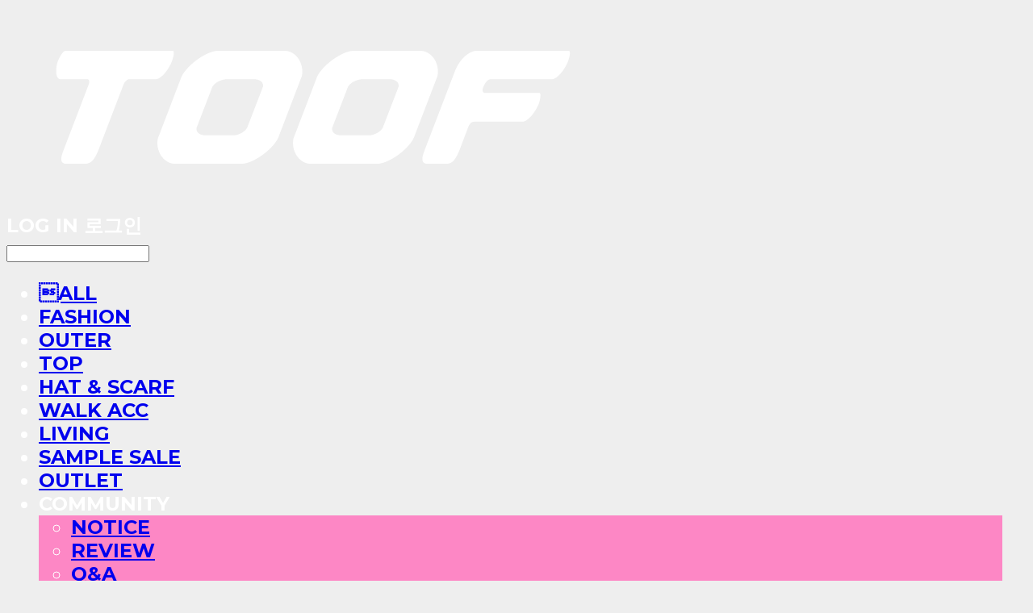

--- FILE ---
content_type: text/html;charset=UTF-8
request_url: https://www.shoptoof.com/productReview/104784/269
body_size: 11728
content:





<!DOCTYPE html>
<html lang="ko">
<head>
    <meta http-equiv="X-UA-Compatible" id="X-UA-Compatible" content="IE=edge"/>


    




    



    <script src="https://ajax.googleapis.com/ajax/libs/webfont/1.5.6/webfont.js?v=01131215"></script>
    <script>WebFont.load({google:{families:['Maven+Pro:800','Montserrat:700,400,600','Muli:400','Barlow+Condensed:800']}});</script>
    <link rel='stylesheet' type='text/css' href='https://contents.sixshop.com/uploadedFiles/49090/css/designSetting1766991316674.css'>

    




    
    
        <meta id="metaTagViewport" name="viewport" content="width=device-width">
    


    
    
        <meta name="robots" content="All">
        <meta name="robots" content="index,follow">
    


<link rel="apple-touch-icon" href="https://contents.sixshop.com/uploadedFiles/49090/default/image_1635704578641.png">
<link rel="apple-touch-icon-precomposed" href="https://contents.sixshop.com/uploadedFiles/49090/default/image_1635704578641.png">

    
    
        <link rel="canonical" href="http://www.shoptoof.com/productReview/104784/269">
    


    
    
    
    
    
        <title>TOOF</title>
    


    
    
    
    
        <meta name="description" content="투프는 감각적인 색감과 디자인의 제품들을 투프만의 감성으로 전달하는 라이프스타일 브랜드입니다."/>
    
    


    
    
    
    
        <link rel="image_src" href="https://contents.sixshop.com/uploadedFiles/49090/default/image_1635705930068.jpg"/>
    
    


<!-- 페이스북 -->

    
    
        <meta property="og:url" content="http://www.shoptoof.com/productReview/104784/269"/>
    


    
    
    
        <meta property="og:type" content="website"/>
    


    
    
    
    
    
        <meta property="og:title" content="TOOF"/>
    


    
    
    
    
        <meta property="og:description" content="투프는 감각적인 색감과 디자인의 제품들을 투프만의 감성으로 전달하는 라이프스타일 브랜드입니다."/>
    
    


    
    
    
    
        <meta property="og:image" content="https://contents.sixshop.com/uploadedFiles/49090/default/image_1635705930068.jpg"/>
    
    



<!-- 트위터 -->

    
    
    
    
    
        <meta property="twitter:title" content="TOOF"/>
    


    
    
    
    
        <meta name="twitter:description" content="투프는 감각적인 색감과 디자인의 제품들을 투프만의 감성으로 전달하는 라이프스타일 브랜드입니다."/>
    
    


    
    
    
    
        <meta name="twitter:image" content="https://contents.sixshop.com/uploadedFiles/49090/default/image_1635705930068.jpg"/>
    
    




    <link rel="icon" href="https://contents.sixshop.com/uploadedFiles/49090/default/image_1635704578641.png"/>



    
    


    



    <!-- Sentry -->
    
    <!-- End Sentry -->

<script type="text/javascript" src="//static.nid.naver.com/js/naveridlogin_js_sdk_2.0.2.js"></script>
<script type="text/javascript" src="//code.jquery.com/jquery-1.11.3.min.js"></script>
<script>
    window.ss2 = {};
    window.ss2.setCookie = function (name, value, expireType, expireValue) {
        var todayDate = new Date();
        if (expireType == "date") {
            todayDate.setDate(todayDate.getDate() + expireValue);
        } else if (expireType == "hour") {
            todayDate.setHours(todayDate.getHours() + expireValue);
        } else {
            return;
        }
        document.cookie = name + "=" + escape(value) + "; path=/; expires=" + todayDate.toGMTString() + ";"
    };

    window.ss2.getCookie = function (name) {
        var nameOfCookie = name + "=";
        var x = 0;
        while (x <= document.cookie.length) {
            var y = (x + nameOfCookie.length);
            if (document.cookie.substring(x, y) == nameOfCookie) {
                var endOfCookie;
                if ((endOfCookie = document.cookie.indexOf(";", y)) == -1) {
                    endOfCookie = document.cookie.length;
                }
                return unescape(document.cookie.substring(y, endOfCookie));
            }
            x = document.cookie.indexOf(" ", x) + 1;
            if (x == 0) {
                break;
            }
        }
        return "";
    };
    window.ss2.reset_wcs_bt = function () {
        var wcs_bt_cookie = window.ss2.getCookie("wcs_bt");
        var wcs_bt_list = wcs_bt_cookie.split("|");
        var wcs_bt_last = wcs_bt_list[wcs_bt_list.length - 1];
        window.ss2.setCookie("wcs_bt", "wcs_bt_last", "date", 365 * 200);
    };
</script>


<!-- JSON-LD Markup -->

    
    
    
        <script type="application/ld+json">
        {
            "@context" : "http://schema.org",
            "@type" : "Product",
              "image": "https://contents.sixshop.com/thumbnails/uploadedFiles/49090/product/image_1574215938550_1500.jpg",
            "name": "엘로디 하트 투프톡 B급 상품",
              "review": {
                "@type": "Review",
                "reviewRating": {
                      "@type": "Rating",
                      "ratingValue": "5"
                },
                "name": "엘로디 하트 투프톡 B급 상품 후기",
                "datePublished": "2016-04-04",
                "reviewBody": "
	너무너무 귀엽고 편해용

				
				
",
                "publisher": {
                      "@type": "Organization",
                      "name": "T O O F"
                }
              }
        }




        </script>
    
    




    <script src="//developers.kakao.com/sdk/js/kakao.min.js"></script>
    
    <script>
        Kakao.init('1c2d0030b7d93bb71209b7550c37a5a5');
    </script>




    
        <!-- Global site tag (gtag.js) - Google Analytics -->
        <script async src="https://www.googletagmanager.com/gtag/js?id=UA-123275447-1"></script>
    
    

    <script>
        window.dataLayer = window.dataLayer || [];

        function gtag() {
            dataLayer.push(arguments);
        }

        gtag('js', new Date());

        
        gtag('config', 'UA-123275447-1');
        
        
    </script>

    
        <script>
            var pageLink = "boardPostProduct";

            if (pageLink == "product") {
                /* Google Enhanced Ecommerce view_item Event*/
                gtag('event', 'view_item', {
                    "items": [{
                        "id": 'untitled-301',
                        "name": '엘로디 하트 투프톡 B급 상품',
                        "brand": '',
                        "price": '11000.0'
                    }]
                });
            } else if (pageLink == "order" || pageLink.indexOf("PaySuccess") != -1) {
                var contents = [];
                var i = 0;
                

                if (pageLink == "order") {
                    /* Google Enhanced Ecommerce begin_checkout Event*/
                    gtag('event', 'begin_checkout', {
                        "items": contents
                    });
                } else if (pageLink.indexOf("PaySuccess") != -1) {
                    /* Google Enhanced Ecommerce purchase Event*/
                    gtag('event', 'purchase', {
                        "transaction_id": "",
                        "value": "",
                        "currency": "",
                        "shipping": "",
                        "items": contents
                    });
                }
            }
        </script>
    
    










    <!-- naverWebMaster App -->
    <meta name="naver-site-verification" content="da8a43c75b596c03d8d73d94a6f510ad223b4deb"/>











    <script>
        !function (f, b, e, v, n, t, s) {
            if (f.fbq) return;
            n = f.fbq = function () {
                n.callMethod ?
                    n.callMethod.apply(n, arguments) : n.queue.push(arguments)
            };
            if (!f._fbq) f._fbq = n;
            n.push = n;
            n.loaded = !0;
            n.version = '2.0';
            n.queue = [];
            t = b.createElement(e);
            t.async = !0;
            t.src = v;
            s = b.getElementsByTagName(e)[0];
            s.parentNode.insertBefore(t, s)
        }(window,
            document, 'script', 'https://connect.facebook.net/en_US/fbevents.js');

        const normalizePhone = (phone) => {
            if (phone == null || phone === '') return '';
            let digits = String(phone).replace(/\D/g, '');
            digits = digits.replace(/^0+/, '');
            return '82' + digits;
        };

        const normalizeGender = (gender) => {
            if (gender == null || gender === '') return '';
            if (gender === '1') return 'm';
            if (gender === '2') return 'f';
            return '';
        };

        const normalizeBirthDate = (birthDate) => {
            if (birthDate == null || birthDate === '') return '';
            return String(birthDate).replace(/,/g, '');
        };

        var email = "";
        var phone = "";
        var customerNo = "0";
        var memberNo = "0";
        var gender = "0";
        var birthDate = "";
        var eventId = "";
        var currentTime = new Date().getTime() / 1_000;
        fbq('init', '0', {
            external_id: customerNo,
            em: email,
            ph: normalizePhone(phone),
            ge: normalizeGender(gender),
            db: normalizeBirthDate(birthDate),
            country: 'kr'
        });
        fbq('track', "PageView");

        var pageLink = "boardPostProduct";
        var pageType = "systemPage";

        if (pageLink === "product") {
            /* 상품 관심고객 전환페이지 설정 */
            fbq('track', 'ViewContent', {
                content_type: 'product',
                content_ids: ['untitled-301'],
                value: '11000.0',
                currency: 'KRW'
            }, {eventID: eventId});
        } else if (pageLink === "order") {
            /* 주문시작 전환페이지 설정 */
            var contents = [];
            

            fbq('track', 'InitiateCheckout', {
                contents: contents,
                content_type: 'product',
                currency: 'KRW'
            }, {eventID: eventId});
        } else if (pageLink === "signupComplete") {
            /* 회원 가입 전환페이지 설정 */
            fbq('track', 'CompleteRegistration', {}, {eventID: eventId});
        } else if (pageLink.indexOf("PaySuccess") !== -1) {
            /* 주문완료 전환페이지 설정 */
            var contents = [];
            

            fbq('track', 'Purchase', {
                contents: contents,
                content_type: 'product',
                value: '',
                currency: ""
            }, {eventID: eventId});
        }

    </script>
    <noscript><img height="1" width="1" style="display:none"
                   src="https://www.facebook.com/tr?id=0&ev=PageView&noscript=1" alt=""/>
    </noscript>








<!-- facebookLogin -->















<!-- conversionTracking_naver -->

    <!-- 네이버 프리미엄 로그 분석기 스크립트 시작 -->
    
    <!-- 네이버 프리미엄 로그 분석기 스크립트 끝 -->




    
    <script type="text/javascript">
        window.ss2.reset_wcs_bt();
        var _NGUL = "wcs.naver.net/wcslog.js";
        var _NPR = location.protocol == "https:" ? "https://" + _NGUL : "http://" + _NGUL;
        document.writeln("<scr" + "ipt type='text/ja" + "vascript' src='" + _NPR + "'></scr" + "ipt>");
    </script>
    <script type="text/javascript">
        if (!wcs_add) var wcs_add = {};
        wcs_add["wa"] = "s_55a1affb0441";
        wcs.checkoutWhitelist = [document.domain,
            (document.domain.substring(0, 4) == "www." ? document.domain.substring(4) : "www." + document.domain)];
        var pureDomain = "https://www.shoptoof.com".replace("https://", "").replace("http://", "");
        pureDomain = pureDomain.indexOf("www.") == 0 ? pureDomain.replace("www.", "") : pureDomain;
        wcs.inflow(pureDomain);
        wcs_do();
    </script>


<!-- customCodehead -->


    



    
        
        
        
        
        
        
        
    









    

    <!-- js -->
    <script src="https://static.sixshop.com/resources/libs/ckeditor-4.12.1/ckeditor.js?v=01131215"></script>
    <script src="https://static.sixshop.com/resources/libs/js/jquery-1.12.4.min.js?v=01131215"></script>
    <script src="https://static.sixshop.com/resources/libs/ckeditor-4.12.1/adapters/jquery.js?v=01131215"></script>
    <script src="https://static.sixshop.com/resources/js/norequire/global.js?v=01131215"></script>
    <script src="https://static.sixshop.com/resources/libs/js/vimeo_player.js?v=01131215"></script>
    <script src="https://static.sixshop.com/resources/libs/js/sha256.min.js?v=01131215"></script>
    <script src="https://static.sixshop.com/resources/libs/js/lozad.min.js?v=01131215"></script>
    <script src="https://www.youtube.com/iframe_api"></script>

    <!-- require-js -->
    
        
            <link href="https://static.sixshop.com/resources/build/display-main-built.css?v=01131215"
                  rel="stylesheet" type="text/css"/>
            <script src="https://static.sixshop.com/resources/build/require-config.js?v=01131215"></script>
            <script data-main="https://static.sixshop.com/resources/build/display-main-built.js?v=01131215"
                    src="https://static.sixshop.com/resources/libs/require/require.js?v=01131215"></script>
        
        
    

    <link href="https://static.sixshop.com/resources/libs/sixshop-ico/style.css?v=01131215" rel="stylesheet"
          type="text/css"/>
    <link href="https://static.sixshop.com/resources/libs/swiper/css/swiper.min.css?v=01131215"
          rel="stylesheet" type="text/css"/>

    <!--[if lt IE 9]>
    <link rel="stylesheet" href="https://static.sixshop.com/resources/css/common/ie8.css?v=01131215"/>
    <![endif]-->
    <!--[If IE 9]>
    <link rel="stylesheet" href="https://static.sixshop.com/resources/css/common/ie9.css?v=01131215"/>
    <![endif]-->
</head>
<!--[if lt IE 9 ]>
<body class="display display-home display desktop  document-loading ie8 iOS">
<![endif]-->
<!--[if IE 9 ]>
<body class="display display-home display desktop  document-loading ie9 iOS">
<![endif]-->
<!--[if (gt IE 9)|!(IE)]><!-->
<body class="display display-home display desktop  document-loading iOS">
<!--<![endif]-->

<div id="searchOptimizeTextDiv"
     style="position:absolute !important; top:-999999px !important; left:-999999px !important"><h2>엘로디 하트 투프톡 B급 상품 후기</h2>

<p><br>	너무너무 귀엽고 편해용<br><br>				<br>				<br></p></div>



<div class="hide">
    <div id="data_div" data-memberNo="49090" data-id="" data-userName=""
         data-sitePlan="paidShoppingMall" data-ownerId=""
         data-device="desktop" data-locale="ko" data-currency="KRW"
         data-siteNo="49090" data-siteLink="toof423" data-siteName="T O O F"
         data-siteKey="2025-12-29T15:55:03" data-pgType=""
         data-pageLink="boardPostProduct" data-pageNo="0"
         data-pageType="systemPage" data-indexPageLink="home"
         data-pageName=""
         data-sectionNo="" data-itemNo="" data-productType=""
         data-productSoldOut=""
         data-staticResourcePath="https://static.sixshop.com" data-staticResourcePathCss="https://static.sixshop.com"
         data-staticResourcePathJs="https://static.sixshop.com" data-staticResourcePathLibs="https://static.sixshop.com"
         data-staticResourcePathConents="//contents.sixshop.com" data-imgResourcePath="https://thumb.sixshop.kr"
         data-imgDirectResourcePath="https://contents.sixshop.com"
         data-group="display" data-nowPage="display-home"
         data-domainCheck="MEMBER_DOMAIN"
         data-nowSection="" data-result="" data-notice=""
         data-displayType="display"
         data-siteURI="/"
         data-customerNo="0" data-customerGrade=""
         data-customerGradeNo=""
         data-verifyInitializePassword=""
         data-shopProductNo="" data-shopOrderNo="" data-postNo=""
         data-boardNo="" data-postOrderNo=""
         data-gaTrackingId="" data-errorType=""
         data-siteDomainAddress="https://www.shoptoof.com" data-installedAddonNameList="[playAuto, naverPaymentType, googleWebMaster, snsShare, facebookBusinessVerification, fbe, zigzag, kakaoPlusFriend, daumConversionTracking, invoicePrintingService, passbook, alimtalkSms, coupon, discount, googleAnalytics, naverAnalytics, sms, floatingButton, popup, promotionCode, naverWebMaster, channel, socialLogin, point, naverShopping, naverPay]"
         data-facebookPixel="" data-googleAnalytics="UA-123275447-1"
         data-fbe_pixel_id="0"
         data-googleTagManager="" data-googleAnalyticsVersion=""
         data-kakaoPixel="" data-channel="d0784205-c35d-45bb-a7c6-fb1f83daeed3"
         data-boardProductReviewUse=""
         data-boardProductReviewPostPermission=""
         data-boardProductReviewCommentPermission=""
         data-boardProductQnaUse=""
         data-boardDisplayType="" data-boardProductNo="104784"
         data-postProductOrderNo="269" data-postProductNo="1280035"
         data-boardProductType="review"
         data-blogPostShareUse="" data-blogPostNo="" data-orderType=""
         data-cartSize="0" data-cartPrice="0" data-buyKakaoCartNo=""
         data-buyNowCartNo=""
         data-snsShare_detail_info=''
         data-additionalDiscountType="" data-additionalDiscountRate=""
         data-additionalAccumulateRate=""
         data-kcpSiteCd="" data-introAdultAuthUse="" data-adultAuthUse=""
         data-socialLoginAuthUse=""
         data-personalInfoCollectionAgreement=""
         data-settingApiKeysKakaoJavaScript="1c2d0030b7d93bb71209b7550c37a5a5"
         data-settingApiKeysKakaoRestApi="0390e9e2a2f709d4d32ae4c121fcf6be"
         data-kakaoPlusFriendId=""
         data-returnUrl=""
         data-useGoogleRecaptcha=""
         data-googleRecaptchaSiteKey=""
         data-googleRecaptchaHeightDesktop=""
         data-googleRecaptchaHeightMobile="">
    </div>
    
        <script>
            var normalGrade = {"gradeTitle":"일반"};
            var dataDIV = document.getElementById("data_div");
            dataDIV.setAttribute("data-normalGradeTitle", normalGrade.gradeTitle);
        </script>
    
</div>



<!--[if lt IE 9]>



<div id="ie8header">
    <div style="height:60px;">
    </div>
    <div class="banner-wrapper ie">
        <div class="content">
            <a class="logo ie">
            </a>
            <div class="info">
                <span class="useBoth">Internet Explorer의 오래된 버전을 사용하고 있습니다. 오래된 버전에서는 사이트가 정상적으로 표시되지 않습니다. 지금 업그레이드하세요.</span>
            </div>
            <a class="btn middle" style="background-color: transparent;border-color: #fff;color: #dd4035;"
               href="http://windows.microsoft.com/ko-kr/internet-explorer/download-ie" target="_blank">
                업그레이드하기
            </a>
        </div>
    </div>
</div>
<![endif]-->

<!-- body section -->

    
    




<div id="body"
     class="body device-desktop desktop systemPage pageLink-boardPostProduct snsBtnType- hero-notUse   cartUse productSearchUse productSearchMobileNotUse customerMenuUse customerMenuMobileNotUse headerSnsUse productSearchType-mobile-icon productSearchType-icon customerMenuType-icon customerMenuType-mobile-icon cartType-icon cartType-mobile-icon headerEnglishType-null entire-style-width-type-wide header-style-type-normal header-style-effect-type-fixedAtTop header-style-effect-mobile-type-fixedAtTop mobile-submenu-type-slide mobile-submenu-borderTop-notUse mobile-submenu-borderBottom-notUse hero-size-type-heightRelative hero-style-type-light hero-indexPage-height-type-fullScreen hero-otherPages-height-type-twoFifths hero-indexPage-height-mobile-type-fullScreen hero-otherPages-height-mobile-type-twoFifths hero-indexPage-ratio-type-7to3 hero-indexPage-ratio-mobile-type-7to3 hero-otherPages-ratio-type-3to1 hero-otherPages-ratio-mobile-type-3to1 logoImageWhenHeaderInHero-use hero-header-position-headerInHero hero-align-left hero-button-size-medium hero-button-mobile-size-medium hero-navi-type-pagination productList-width-type-wide productList-language-english productList-filter-style-type-underline productList-textPosition-underImg productList-filterPosition-top productList-imgMaskingType-rectangle productList-roundCornerType-all productList-filter-mobile-type-horizontal-scroll productList-column-desktop-3 productList-column-mobile-2 productList-badge-type-foursquare productList-badge-align-leftTop productList-hoverEffect-secondImg productListSlide-width-type-wide productListSlide-imgMaskingType-rectangle productListSlide-roundCornerType-all productListSlide-textPosition-underImg productListSlide-column-desktop-4 productListSlide-column-mobile-2 productListSlide-margin-use productListSlide-name-use productListSlide-hoverEffect-secondImg board-language-english board-lineup-width-type-wide board-grid-width-type-wide board-grid-hoverEffect-brightnessEffect board-title-align-left board-grid-column-desktop-4 board-grid-column-mobile-2 blog-post-title-align-left blog-language-korean blogGrid-filterPosition-top blog-grid-width-type-wide blog-grid-hoverEffect-none blog-sidebar-notUse blog-sidebar-position-rightSide gallery-style-light customSection-width-type-wide button-type-normal button-size-medium button-mobile-size-medium button-shape-square moveTopBtn-type-icon-arrow1 moveTopBtn-shape-square moveTopBtn-weight-normal moveTopBtn-border-notUse systemPage-productDetail-width-type-wide systemPage-productDetail-reviewQna-width-type-syncWithProductDetailBottomInfo systemPage-productDetail-relatedProduct-width-type-syncWithProductDetailBottomInfo systemPage-productDetail-buyButton-mobile-fixedPosition-use systemPage-productDetail-bottomInfo-mobile-fixedFontSize-notUse productDetail-mainImg-position-left productDetail-navigation-notUse sitePlan-paidShoppingMall logoImage-loaded logoImageWhenHeaderInHero-loaded document-loading"
     data-device="desktop" data-viewport="desktop">
    


<nav class="headerMenuList mobile slide-menu  site-element"
     data-itemType="header-menu">
    
    <div class="mobileSideMenu">
        <div class="headerLogoInMobileMenuWrapper">
            <a id="headerLogoInMobileMenu" class="bottom"
               href="/"
            >
                <p class="site-name" style="display:none;">T O O F</p>
                
                    <img class="site-logo" src="//contents.sixshop.com/uploadedFiles/49090/default/image_1687686397107.png" alt="logo"/>
                
            </a>
        </div>
        <a id="headerCustomerInMobileMenu" class="bottom">
            <span class="headerCustomerContent" data-type="english">LOG IN</span>
            <span class="headerCustomerContent" data-type="korean">로그인</span>
            <div class="headerCustomerContent ico-user systemIcon systemIconWeight_none"
                 data-type="icon"></div>
            <div class="headerCustomerContent ico-snowman systemIcon systemIconWeight_none"
                 data-type="icon-snowman"></div>
        </a>
    </div>
    <div id="headerProductSearchInMobileMenu" class="header-productSearch-InMobileMenu bottom">
        <div class="headerProductSearchContent ico-search systemIcon systemIconWeight_none"
             data-type="icon"></div>
        <form action="" onsubmit="return false;">
            <input type="search" onkeyup="require('v2/mall/util/common').goSearchResultPage(event)">
        </form>
    </div>
    <div class="site-division-background-mobile site-division-background-mobile-color"></div>
    <div class="site-division-background-mobile2"></div>

    <ul class="headerMenuListContents mobile">
        
            <li data-pageno="2632496" class="menu-navi menu-main pageMenu"><a class="menu-name" alt="ALL" href="/untitled-54">ALL</a><div class="menu-opener"></div><div class="subMenuNaviListDiv"><ul class="subMenuNaviList"></ul></div></li><li data-pageno="1689075" class="menu-navi menu-main pageMenu"><a class="menu-name" alt="FASHION" href="/untitled-37">FASHION</a><div class="menu-opener"></div><div class="subMenuNaviListDiv"><ul class="subMenuNaviList"></ul></div></li><li data-pageno="2500438" class="menu-navi menu-main pageMenu"><a class="menu-name" alt="OUTER" href="/untitled-50">OUTER</a><div class="menu-opener"></div><div class="subMenuNaviListDiv"><ul class="subMenuNaviList"></ul></div></li><li data-pageno="2500439" class="menu-navi menu-main pageMenu"><a class="menu-name" alt="TOP" href="/untitled-51">TOP</a><div class="menu-opener"></div><div class="subMenuNaviListDiv"><ul class="subMenuNaviList"></ul></div></li><li data-pageno="2500441" class="menu-navi menu-main pageMenu"><a class="menu-name" alt="HAT  SCARF" href="/untitled-52">HAT &amp; SCARF</a><div class="menu-opener"></div><div class="subMenuNaviListDiv"><ul class="subMenuNaviList"></ul></div></li><li data-pageno="2500442" class="menu-navi menu-main pageMenu"><a class="menu-name" alt="WALK ACC" href="/untitled-53">WALK ACC</a><div class="menu-opener"></div><div class="subMenuNaviListDiv"><ul class="subMenuNaviList"></ul></div></li><li data-pageno="1689076" class="menu-navi menu-main pageMenu"><a class="menu-name" alt="LIVING" href="/untitled-38">LIVING</a><div class="menu-opener"></div><div class="subMenuNaviListDiv"><ul class="subMenuNaviList"></ul></div></li><li data-pageno="2728612" class="menu-navi menu-main pageMenu"><a class="menu-name" alt="SAMPLE SALE" href="/untitled-56">SAMPLE SALE</a><div class="menu-opener"></div><div class="subMenuNaviListDiv"><ul class="subMenuNaviList"></ul></div></li><li data-pageno="2632518" class="menu-navi menu-main pageMenu"><a class="menu-name" alt="OUTLET" href="/untitled-55">OUTLET</a><div class="menu-opener"></div><div class="subMenuNaviListDiv"><ul class="subMenuNaviList"></ul></div></li><li data-pageno="1688703" class="menu-navi menu-main folderMenu subMenu-exist"><a class="menu-name js-opener-working" alt="COMMUNITY">COMMUNITY</a><div class="menu-opener"></div><div class="subMenuNaviListDiv"><ul class="subMenuNaviList"><li data-pageno="530675" class="menu-navi menu-sub boardMenu"><a class="menu-name" alt="NOTICE" href="/untitled-12">NOTICE</a><div class="menu-opener"></div></li><li data-pageno="500019" class="menu-navi menu-sub boardProductReviewMenu"><a class="menu-name" alt="REVIEW" href="/untitled-8">REVIEW</a><div class="menu-opener"></div></li><li data-pageno="500020" class="menu-navi menu-sub boardProductQnaMenu"><a class="menu-name" alt="QA" href="/untitled-9">Q&amp;A</a><div class="menu-opener"></div></li></ul></div></li>
        
    </ul>

    


<div class="headerSns mobile site-element" data-itemType="header-sns">
    



    
    
        <a id='headerSns-global' class='headerSns-icons userCustomIcon-icomoon-global' href='http://en.shoptoof.com' data-originalLink='http://en.shoptoof.com' target='_blank'><div data-i='icomoon-global' class='icomoon-global'></div></a><a id='headerSns-KoreanFlag' class='headerSns-icons userCustomIcon-icomoon-KoreanFlag' href='http://shoptoof.com' data-originalLink='http://shoptoof.com' target='_blank'><div data-i='icomoon-KoreanFlag' class='icomoon-KoreanFlag'></div></a>
    


</div>
</nav>

    <div class="container-background background-color"></div>
    <div class="container-background background-image"></div>

    

<div class="document-background">
    
</div>

    


<header id="siteHeader" class="siteHeader site-division  layout-type-normal-single-left1 layout-mobile-type-normal-left-right borderBottom-notUse headerMenuHamburgerBar-use">
    

    <div class="site-division-background header-background background-color"></div>
    <div class="site-division-background header-background background-image" style="display:none;"></div>

    


<div class="row row-main desktop">
    <div class="column header-left">
        
        
            



    
    
        <a href="/" id="headerLogo" class="headerLogo desktop site-element" data-itemType="logo">
    
    


<p class="site-name">T O O F</p>

    <img class="site-logo" src="//contents.sixshop.com/uploadedFiles/49090/default/image_1687686397107.png" alt="logo"/>


    <img class="site-logoImageWhenHeaderInHero" src="//contents.sixshop.com/uploadedFiles/49090/default/image_1635405625096.png" alt="logo"/>

</a>
        
        
        
        
    </div>
    <div class="column header-center">
        
        
        
        
    </div>
    <div class="column header-right">
        
        
            


<div class="headerMenuList desktop site-element" data-itemType="header-menu">
    

    <ul class="headerMenuListContents desktop">
        
            <li data-pageno="2632496" class="menu-navi menu-main pageMenu"><a class="menu-name" alt="ALL" href="/untitled-54">ALL</a><div class="menu-opener"></div><div class="subMenuNaviListDiv"><ul class="subMenuNaviList"></ul></div></li><li data-pageno="1689075" class="menu-navi menu-main pageMenu"><a class="menu-name" alt="FASHION" href="/untitled-37">FASHION</a><div class="menu-opener"></div><div class="subMenuNaviListDiv"><ul class="subMenuNaviList"></ul></div></li><li data-pageno="2500438" class="menu-navi menu-main pageMenu"><a class="menu-name" alt="OUTER" href="/untitled-50">OUTER</a><div class="menu-opener"></div><div class="subMenuNaviListDiv"><ul class="subMenuNaviList"></ul></div></li><li data-pageno="2500439" class="menu-navi menu-main pageMenu"><a class="menu-name" alt="TOP" href="/untitled-51">TOP</a><div class="menu-opener"></div><div class="subMenuNaviListDiv"><ul class="subMenuNaviList"></ul></div></li><li data-pageno="2500441" class="menu-navi menu-main pageMenu"><a class="menu-name" alt="HAT  SCARF" href="/untitled-52">HAT &amp; SCARF</a><div class="menu-opener"></div><div class="subMenuNaviListDiv"><ul class="subMenuNaviList"></ul></div></li><li data-pageno="2500442" class="menu-navi menu-main pageMenu"><a class="menu-name" alt="WALK ACC" href="/untitled-53">WALK ACC</a><div class="menu-opener"></div><div class="subMenuNaviListDiv"><ul class="subMenuNaviList"></ul></div></li><li data-pageno="1689076" class="menu-navi menu-main pageMenu"><a class="menu-name" alt="LIVING" href="/untitled-38">LIVING</a><div class="menu-opener"></div><div class="subMenuNaviListDiv"><ul class="subMenuNaviList"></ul></div></li><li data-pageno="2728612" class="menu-navi menu-main pageMenu"><a class="menu-name" alt="SAMPLE SALE" href="/untitled-56">SAMPLE SALE</a><div class="menu-opener"></div><div class="subMenuNaviListDiv"><ul class="subMenuNaviList"></ul></div></li><li data-pageno="2632518" class="menu-navi menu-main pageMenu"><a class="menu-name" alt="OUTLET" href="/untitled-55">OUTLET</a><div class="menu-opener"></div><div class="subMenuNaviListDiv"><ul class="subMenuNaviList"></ul></div></li><li data-pageno="1688703" class="menu-navi menu-main folderMenu subMenu-exist"><a class="menu-name js-opener-working" alt="COMMUNITY">COMMUNITY</a><div class="menu-opener"></div><div class="subMenuNaviListDiv"><ul class="subMenuNaviList"><li data-pageno="530675" class="menu-navi menu-sub boardMenu"><a class="menu-name" alt="NOTICE" href="/untitled-12">NOTICE</a><div class="menu-opener"></div></li><li data-pageno="500019" class="menu-navi menu-sub boardProductReviewMenu"><a class="menu-name" alt="REVIEW" href="/untitled-8">REVIEW</a><div class="menu-opener"></div></li><li data-pageno="500020" class="menu-navi menu-sub boardProductQnaMenu"><a class="menu-name" alt="QA" href="/untitled-9">Q&amp;A</a><div class="menu-opener"></div></li></ul></div></li>
        
    </ul>
</div>
        
        
            


<div id="headerCartAndCustomer" class="headerCartAndCustomer desktop site-element" data-itemType="cartAndCustomer">
    
    <a id="headerProductSearch" class="headerProductSearch desktop site-element-child">
        <div class="search-input-box">
            <div class="searchIcon ico-search systemIcon systemIconWeight_none"
                 data-type="icon"></div>
            <form class="headerSearchBar" action="" onsubmit="return false;">
                <input type="search" onkeyup="require('v2/mall/util/common').goSearchResultPage(event)">
            </form>
        </div>
        <span class="headerProductSearchContent" data-type="english">Search</span>
        <span class="headerProductSearchContent" data-type="korean">검색</span>
        <div class="headerProductSearchContent ico-search systemIcon systemIconWeight_none"
             data-type="icon"></div>
    </a><a id="headerCustomer" class="headerCustomer desktop site-element-child">
    <span class="headerCustomerContent" data-type="english">Log In</span>
    <span class="headerCustomerContent" data-type="korean">로그인</span>
    <div class="headerCustomerContent ico-user systemIcon systemIconWeight_none"
         data-type="icon"></div>
    <div class="headerCustomerContent ico-snowman systemIcon systemIconWeight_none"
         data-type="icon-snowman"></div>
    <div id="headerCustomerSpeechBubble" class="hide"></div>
</a><a id="headerCart" class="headerCart desktop site-element-child">
    <span class="headerCartContent" data-type="english">Cart</span>
    <span class="headerCartContent" data-type="korean">장바구니</span>
    <div class="headerCartContent ico-cart systemIcon systemIconWeight_none"
         data-type="icon"></div>
    <div class="headerCartContent ico-bag systemIcon systemIconWeight_none"
         data-type="icon-bag"></div>
</a>
</div>

        
        
            


<div id="headerSns" class="headerSns desktop site-element" data-itemType="header-sns">
    



    
    
        <a id='headerSns-global' class='headerSns-icons userCustomIcon-icomoon-global' href='http://en.shoptoof.com' data-originalLink='http://en.shoptoof.com' target='_blank'><div data-i='icomoon-global' class='icomoon-global'></div></a><a id='headerSns-KoreanFlag' class='headerSns-icons userCustomIcon-icomoon-KoreanFlag' href='http://shoptoof.com' data-originalLink='http://shoptoof.com' target='_blank'><div data-i='icomoon-KoreanFlag' class='icomoon-KoreanFlag'></div></a>
    


</div>
        
        
            <div id="headerMenuHamburgerBar" class="headerMenuHamburgerBar site-element" data-itemType="header-menu">
                
                <div class="ico-menu systemIcon menuIcon systemIconWeight_none"></div>
            </div>
        
    </div>
</div>
<div class="row row-main mobile">
    <div class="column header-left">
        
        
            



    
    
        <a href="/" id="headerLogo" class="headerLogo mobile site-element" data-itemType="logo">
    
    


<p class="site-name">T O O F</p>

    <img class="site-logo" src="//contents.sixshop.com/uploadedFiles/49090/default/image_1687686397107.png" alt="logo"/>


    <img class="site-logoImageWhenHeaderInHero" src="//contents.sixshop.com/uploadedFiles/49090/default/image_1635405625096.png" alt="logo"/>

</a>
        
        
    </div>
    <div class="column header-center">
        
    </div>
    <div class="column header-right">
        
            


<div id="headerCartAndCustomer" class="headerCartAndCustomer mobile site-element" data-itemType="cartAndCustomer">
    
    <a id="headerProductSearch" class="headerProductSearch mobile site-element-child">
        <div class="headerProductSearchContent ico-search systemIcon systemIconWeight_none"
             data-type="icon"></div>
    </a><a id="headerCustomer" class="headerCustomer mobile site-element-child">
    <div class="headerCustomerContent ico-user systemIcon systemIconWeight_none"
         data-type="icon"></div>
    <div class="headerCustomerContent ico-snowman systemIcon systemIconWeight_none"
         data-type="icon-snowman"></div>
    <div id="headerCustomerMobileSpeechBubble" class="hide"></div>
</a><a id="headerCart" class="headerCart mobile site-element-child">
    <div class="headerCartContent ico-cart systemIcon systemIconWeight_none"
         data-type="icon"></div>
    <div class="headerCartContent ico-bag systemIcon systemIconWeight_none"
         data-type="icon-bag"></div>
</a>
</div>
        
        
            <div id="headerMenuHamburgerBar" class="headerMenuHamburgerBar site-element">
                <div class="ico-menu systemIcon menuIcon systemIconWeight_none"></div>
            </div>
        
    </div>
</div>
<div class="row row-search mobile">
    <div class="searchIcon ico-search systemIcon systemIconWeight_none"
         data-type="icon"></div>
    <form class="headerSearchBar" action="" onsubmit="return false;">
        <input type="search" onkeyup="require('v2/mall/util/common').goSearchResultPage(event)" placeholder=
        검색>
    </form>
    <div class="closeSearchBar-btn icomoon-ic-close-small systemIcon systemIconWeight_none"></div>
</div>

</header>

<div class="site-header-content-group">
    <div id="siteHeader" class="siteHeader site-division  layout-type-normal-single-left1 layout-mobile-type-normal-left-right borderBottom-notUse headerMenuHamburgerBar-use placeholder">
        


<div class="row row-main desktop">
    <div class="column header-left">
        
        
            



    
    
        <a href="/" id="headerLogo" class="headerLogo desktop site-element" data-itemType="logo">
    
    


<p class="site-name">T O O F</p>

    <img class="site-logo" src="//contents.sixshop.com/uploadedFiles/49090/default/image_1687686397107.png" alt="logo"/>


    <img class="site-logoImageWhenHeaderInHero" src="//contents.sixshop.com/uploadedFiles/49090/default/image_1635405625096.png" alt="logo"/>

</a>
        
        
        
        
    </div>
    <div class="column header-center">
        
        
        
        
    </div>
    <div class="column header-right">
        
        
            


<div class="headerMenuList desktop site-element" data-itemType="header-menu">
    

    <ul class="headerMenuListContents desktop">
        
            <li data-pageno="2632496" class="menu-navi menu-main pageMenu"><a class="menu-name" alt="ALL" href="/untitled-54">ALL</a><div class="menu-opener"></div><div class="subMenuNaviListDiv"><ul class="subMenuNaviList"></ul></div></li><li data-pageno="1689075" class="menu-navi menu-main pageMenu"><a class="menu-name" alt="FASHION" href="/untitled-37">FASHION</a><div class="menu-opener"></div><div class="subMenuNaviListDiv"><ul class="subMenuNaviList"></ul></div></li><li data-pageno="2500438" class="menu-navi menu-main pageMenu"><a class="menu-name" alt="OUTER" href="/untitled-50">OUTER</a><div class="menu-opener"></div><div class="subMenuNaviListDiv"><ul class="subMenuNaviList"></ul></div></li><li data-pageno="2500439" class="menu-navi menu-main pageMenu"><a class="menu-name" alt="TOP" href="/untitled-51">TOP</a><div class="menu-opener"></div><div class="subMenuNaviListDiv"><ul class="subMenuNaviList"></ul></div></li><li data-pageno="2500441" class="menu-navi menu-main pageMenu"><a class="menu-name" alt="HAT  SCARF" href="/untitled-52">HAT &amp; SCARF</a><div class="menu-opener"></div><div class="subMenuNaviListDiv"><ul class="subMenuNaviList"></ul></div></li><li data-pageno="2500442" class="menu-navi menu-main pageMenu"><a class="menu-name" alt="WALK ACC" href="/untitled-53">WALK ACC</a><div class="menu-opener"></div><div class="subMenuNaviListDiv"><ul class="subMenuNaviList"></ul></div></li><li data-pageno="1689076" class="menu-navi menu-main pageMenu"><a class="menu-name" alt="LIVING" href="/untitled-38">LIVING</a><div class="menu-opener"></div><div class="subMenuNaviListDiv"><ul class="subMenuNaviList"></ul></div></li><li data-pageno="2728612" class="menu-navi menu-main pageMenu"><a class="menu-name" alt="SAMPLE SALE" href="/untitled-56">SAMPLE SALE</a><div class="menu-opener"></div><div class="subMenuNaviListDiv"><ul class="subMenuNaviList"></ul></div></li><li data-pageno="2632518" class="menu-navi menu-main pageMenu"><a class="menu-name" alt="OUTLET" href="/untitled-55">OUTLET</a><div class="menu-opener"></div><div class="subMenuNaviListDiv"><ul class="subMenuNaviList"></ul></div></li><li data-pageno="1688703" class="menu-navi menu-main folderMenu subMenu-exist"><a class="menu-name js-opener-working" alt="COMMUNITY">COMMUNITY</a><div class="menu-opener"></div><div class="subMenuNaviListDiv"><ul class="subMenuNaviList"><li data-pageno="530675" class="menu-navi menu-sub boardMenu"><a class="menu-name" alt="NOTICE" href="/untitled-12">NOTICE</a><div class="menu-opener"></div></li><li data-pageno="500019" class="menu-navi menu-sub boardProductReviewMenu"><a class="menu-name" alt="REVIEW" href="/untitled-8">REVIEW</a><div class="menu-opener"></div></li><li data-pageno="500020" class="menu-navi menu-sub boardProductQnaMenu"><a class="menu-name" alt="QA" href="/untitled-9">Q&amp;A</a><div class="menu-opener"></div></li></ul></div></li>
        
    </ul>
</div>
        
        
            


<div id="headerCartAndCustomer" class="headerCartAndCustomer desktop site-element" data-itemType="cartAndCustomer">
    
    <a id="headerProductSearch" class="headerProductSearch desktop site-element-child">
        <div class="search-input-box">
            <div class="searchIcon ico-search systemIcon systemIconWeight_none"
                 data-type="icon"></div>
            <form class="headerSearchBar" action="" onsubmit="return false;">
                <input type="search" onkeyup="require('v2/mall/util/common').goSearchResultPage(event)">
            </form>
        </div>
        <span class="headerProductSearchContent" data-type="english">Search</span>
        <span class="headerProductSearchContent" data-type="korean">검색</span>
        <div class="headerProductSearchContent ico-search systemIcon systemIconWeight_none"
             data-type="icon"></div>
    </a><a id="headerCustomer" class="headerCustomer desktop site-element-child">
    <span class="headerCustomerContent" data-type="english">Log In</span>
    <span class="headerCustomerContent" data-type="korean">로그인</span>
    <div class="headerCustomerContent ico-user systemIcon systemIconWeight_none"
         data-type="icon"></div>
    <div class="headerCustomerContent ico-snowman systemIcon systemIconWeight_none"
         data-type="icon-snowman"></div>
    <div id="headerCustomerSpeechBubble" class="hide"></div>
</a><a id="headerCart" class="headerCart desktop site-element-child">
    <span class="headerCartContent" data-type="english">Cart</span>
    <span class="headerCartContent" data-type="korean">장바구니</span>
    <div class="headerCartContent ico-cart systemIcon systemIconWeight_none"
         data-type="icon"></div>
    <div class="headerCartContent ico-bag systemIcon systemIconWeight_none"
         data-type="icon-bag"></div>
</a>
</div>

        
        
            


<div id="headerSns" class="headerSns desktop site-element" data-itemType="header-sns">
    



    
    
        <a id='headerSns-global' class='headerSns-icons userCustomIcon-icomoon-global' href='http://en.shoptoof.com' data-originalLink='http://en.shoptoof.com' target='_blank'><div data-i='icomoon-global' class='icomoon-global'></div></a><a id='headerSns-KoreanFlag' class='headerSns-icons userCustomIcon-icomoon-KoreanFlag' href='http://shoptoof.com' data-originalLink='http://shoptoof.com' target='_blank'><div data-i='icomoon-KoreanFlag' class='icomoon-KoreanFlag'></div></a>
    


</div>
        
        
            <div id="headerMenuHamburgerBar" class="headerMenuHamburgerBar site-element" data-itemType="header-menu">
                
                <div class="ico-menu systemIcon menuIcon systemIconWeight_none"></div>
            </div>
        
    </div>
</div>
<div class="row row-main mobile">
    <div class="column header-left">
        
        
            



    
    
        <a href="/" id="headerLogo" class="headerLogo mobile site-element" data-itemType="logo">
    
    


<p class="site-name">T O O F</p>

    <img class="site-logo" src="//contents.sixshop.com/uploadedFiles/49090/default/image_1687686397107.png" alt="logo"/>


    <img class="site-logoImageWhenHeaderInHero" src="//contents.sixshop.com/uploadedFiles/49090/default/image_1635405625096.png" alt="logo"/>

</a>
        
        
    </div>
    <div class="column header-center">
        
    </div>
    <div class="column header-right">
        
            


<div id="headerCartAndCustomer" class="headerCartAndCustomer mobile site-element" data-itemType="cartAndCustomer">
    
    <a id="headerProductSearch" class="headerProductSearch mobile site-element-child">
        <div class="headerProductSearchContent ico-search systemIcon systemIconWeight_none"
             data-type="icon"></div>
    </a><a id="headerCustomer" class="headerCustomer mobile site-element-child">
    <div class="headerCustomerContent ico-user systemIcon systemIconWeight_none"
         data-type="icon"></div>
    <div class="headerCustomerContent ico-snowman systemIcon systemIconWeight_none"
         data-type="icon-snowman"></div>
    <div id="headerCustomerMobileSpeechBubble" class="hide"></div>
</a><a id="headerCart" class="headerCart mobile site-element-child">
    <div class="headerCartContent ico-cart systemIcon systemIconWeight_none"
         data-type="icon"></div>
    <div class="headerCartContent ico-bag systemIcon systemIconWeight_none"
         data-type="icon-bag"></div>
</a>
</div>
        
        
            <div id="headerMenuHamburgerBar" class="headerMenuHamburgerBar site-element">
                <div class="ico-menu systemIcon menuIcon systemIconWeight_none"></div>
            </div>
        
    </div>
</div>
<div class="row row-search mobile">
    <div class="searchIcon ico-search systemIcon systemIconWeight_none"
         data-type="icon"></div>
    <form class="headerSearchBar" action="" onsubmit="return false;">
        <input type="search" onkeyup="require('v2/mall/util/common').goSearchResultPage(event)" placeholder=
        검색>
    </form>
    <div class="closeSearchBar-btn icomoon-ic-close-small systemIcon systemIconWeight_none"></div>
</div>

    </div>
    
</div>


    <div id="displayCanvas" class="desktop" data-viewport="desktop">
        
            
            
            
            
            
            
            
            
            
            
            
            
            
            
                


<head>
    
</head>

<div class="boardPost-wrapper viewPost">
    <div class="btn-wrapper top designSettingElement text-body text-assi">
        <div id="modifyPost" class="text-btn hide">
            Edit
        </div>
        <div id="deletePost" class="text-btn hide">
            Delete
        </div>
    </div>
    <div class="postHead field">
        <div class="text-wrapper">
            <div id="postProductTitle" class="designSettingElement text-title">
            </div>
            <div id="postProductReviewRating" class="reviewRating designSettingElement text-title"></div>
            <div id="postProductProductNameWrapper" class="designSettingElement text-body text-assi">
                <span id="postProductProductName"></span>
            </div>
            <div id="postInfo" class="designSettingElement text-body text-assi">
                <span id="postProductWriter"></span>
                <span id="postProductCreatedDate"></span>
            </div>
        </div>
    </div>
    <div id="postProductContent" data-imageType="postImage"
         class="designSettingElement text-body postContent ckeditor-content">
    </div>
    <div id="postProductContentImage" class="hide clearfix">
    </div>
    <div class="postFoot designSettingElement text-body">
        <div id="postCommentProductCount" class="hide postCommentCount">
        </div>
        <div id="postCommentProductWriteDiv" class="hide postCommentWriteDiv">
            <label for="commentWriter" class="title writer">글쓴이</label>
            <input type="text" id="commentWriter" name="commentWriter" class="designSettingElement shape">
            <label for="commentProductContent" class="title content">내용</label>
            <div class="postWriteCommentInput designSettingElement shape">
                <textarea class="i-b middle" id="commentProductContent" name="content"></textarea>
                <button class="designSettingElement button" id="savePostCommentProduct">Comment</button>
            </div>
        </div>
        <div id="postCommentProductList" class="hide postCommentList">
        </div>
    </div>
    <div class="btn-wrapper bottom hide">
        <div id="btn_goBoardProductPage" class="text-btn designSettingElement text-body">
            <div class="icomoon-left"></div>
            <span>Return To List</span>
        </div>
    </div>
</div>


            
            
            
            
            
            
            
            
            
            
            
            
            
            
        
        
    </div>

    <div class="hide">
        




    <div id="snsShareBtnListWrapper">
        <div id="snsShareBtnList" data-snsViewType="boardPostProduct">
            
            
            
            
            
                
                
        </div>
    </div>

 
    </div>
    


<footer>
    
    <div id="siteFooter" class="site-division  layout-type-align-bothSide1 borderTop-notUse">
        

        <div class="site-division-background footer-background background-color"></div>
        <div class="site-division-background footer-background background-image" style="display:none;"></div>

        <div class="row row-main">
            <div class="column footer-left align-left">

            </div>
            <div class="column footer-center align-center">
                <ul id="footerMenuList" class="site-element" data-itemType="footer-menu">
                    
                </ul>
                <div id="footerSystemMenuList" class="site-element" style="z-index:0;">
                    <div id="footerMenuNaviPolicy" class="menu-navi">
                        <a class="menu-name" href="/policy">Terms of Use</a>
                    </div>
                    <div id="footerMenuNaviPravicy" class="menu-navi">
                        <a class="menu-name" href="/privacy">Privacy Policy</a>
                    </div>
                    <div id="footerMenuNaviCheckCompanyInfoLinkAddress" class="menu-navi hide">
                        <a class="menu-name">Confirm Entrepreneur Information</a>
                    </div>
                </div>
                <div id="footerSns" class="site-element" data-itemType="footer-sns">
                    
                        
                        
                            <a id='footerSns-telephone' class='footerSns-icons userCustomIcon-icomoon-telephone' href='tel:07077278202' data-originalLink='tel:07077278202'><div data-i='icomoon-telephone' class='icomoon-telephone'></div></a><a id='footerSns-email' class='footerSns-icons userCustomIcon-icomoon-email' href='mailto:info@shoptoof.com' data-originalLink='mailto:info@shoptoof.com'><div data-i='icomoon-email' class='icomoon-email'></div></a><a id='footerSns-instagram' class='footerSns-icons userCustomIcon-icomoon-instagram' href='https://www.instagram.com/toof_official/?hl=en' data-originalLink='https://www.instagram.com/toof_official/?hl=en' target='_blank'><div data-i='icomoon-instagram' class='icomoon-instagram'></div></a>
                        
                    
                </div>
                <div id="footerCompanyInfo" class="site-element" data-itemType="company-info">
                    
                    <p id="memberCompanyInfo1stRaw">Company Name: 투프 | Owner: 김정현 | Personal Info Manager: 투프 | Phone Number: 070-7727-8202 | Email: info@shoptoof.com </p>
                    <p id="memberCompanyInfo2ndRaw">Address: 서울시 동대문구 장안동349-1 | Business Registration Number: <span id='bizRegNo'>4418600919</span> | Business License: <span id='onlineShopNumber'>2021-서울강동-1882호</span><span id='hostingProvider'> | Hosting by sixshop</span> </p>
                </div>
                
                    <div id="footerEscrow" class="site-element hide" style="z-index:0;"
                         data-pgType="inicisPay"
                         data-merchantId="SIXshoptoo">
                    </div>
                
                <div id="footerCopyright" class="site-element hide" data-itemType="footer-copyright">
                    
                    <div id="footerCopyright-text" class="footerCopyright-text"></div>
                </div>
            </div>
            <div class="column footer-right align-right">
            </div>
        </div>
    </div>
</footer>

    


<div id="onePageNavigationDiv">
    <div id="onePageNavigation">
    </div>
</div>
    


<div id="topButtonArea" class="site-division">
    
    <div id="topButton">
        <span class="topButtonIcon icomoon-backToTop-textKor-bold" data-type="korean"></span>
        <span class="topButtonIcon icomoon-backToTop-textEng-bold" data-type="english"></span>
        <span class="topButtonIcon icomoon-backToTop-arrow1-bold" data-type="icon-arrow1"></span>
        <span class="topButtonIcon icomoon-backToTop-arrow2-bold" data-type="icon-arrow2"></span>
        <span class="topButtonIcon icomoon-backToTop-arrow3-bold" data-type="icon-arrow3"></span>
        <span class="topButtonIcon icomoon-backToTop-textArrow-bold" data-type="iconAndEnglish"></span>
        <span class="topButtonIcon icomoon-backToTop-textKor-normal" data-type="korean"></span>
        <span class="topButtonIcon icomoon-backToTop-textEng-normal" data-type="english"></span>
        <span class="topButtonIcon icomoon-backToTop-arrow1-normal" data-type="icon-arrow1"></span>
        <span class="topButtonIcon icomoon-backToTop-arrow2-normal" data-type="icon-arrow2"></span>
        <span class="topButtonIcon icomoon-backToTop-arrow3-normal" data-type="icon-arrow3"></span>
        <span class="topButtonIcon icomoon-backToTop-textArrow-normal" data-type="iconAndEnglish"></span>
        <span class="topButtonIcon icomoon-backToTop-textKor-thin" data-type="korean"></span>
        <span class="topButtonIcon icomoon-backToTop-textEng-thin" data-type="english"></span>
        <span class="topButtonIcon icomoon-backToTop-arrow1-thin" data-type="icon-arrow1"></span>
        <span class="topButtonIcon icomoon-backToTop-arrow2-thin" data-type="icon-arrow2"></span>
        <span class="topButtonIcon icomoon-backToTop-arrow3-thin" data-type="icon-arrow3"></span>
        <span class="topButtonIcon icomoon-backToTop-textArrow-thin" data-type="iconAndEnglish"></span>
    </div>
</div>
    

<div id="addToCartAtProductList" class="hide">
    <div id="addToCartAtProductListBg"></div>
    <div id="addToCartAtProductListElem">
        <div id="addToCartHeader">
            <span id="addToCartHeaderTitle"></span>
            <i id="addToCartDialogClose" class="designSettingElement text-assi icomoon-ic-close-small"></i>
        </div>
        <div id="addToCartBody"></div>
        <div class="scrollbar-inner">
            <div id="addToCartContent"></div>
        </div>
        <div id="addToCartFooter"></div>
    </div>
</div>
    
        


<div id="floatingButton" class="floatingButton hide">
    <div class="floatingButtonImg-wrapper">
        <img id="floatingButtonImg" src="" alt="floating-button-img">
    </div>
</div>

<script>
    var doitFloatingButton;
    var init_showFloatingButton = function () {
        try {
            require("v2/mall/service/addon").floatingButton.show('');
            clearInterval(doitFloatingButton);
        } catch (e) {

        }
    };
    doitFloatingButton = setInterval(init_showFloatingButton, 100);
</script>


    <div id="kakaoPlusFriend-chat-button"></div>
    <script type='text/javascript'>
        var title = '' || "consult";
        var size = '' || "small";
        var color = '' || "yellow";
        Kakao.PlusFriend.createChatButton({
            container: '#kakaoPlusFriend-chat-button',
            plusFriendId: '_Bdxlxhb',
            title: title,
            size: size,
            color: color,
            shape: 'pc',
            supportMultipleDensities: true
        });
    </script>
    <style>
        #body div#kakaoPlusFriend-chat-button {
            right: ;
            bottom: ;
        }

        @media screen and (max-width: 640px) {
            #body div#kakaoPlusFriend-chat-button {
                right: ;
                bottom: ;
            }
        }
    </style>

    
</div>











<div id="lightbox" class="lightbox hide">
    <div id="closeBoxList" class="icon icon-close" onclick="require('v2/mall/util/lightbox').close()"></div>
</div>




<!-- body section -->







<!-- customCodebody -->

    



    
        
        
        
        
        
        
        
    




<!-- Google+ -->

<!-- End Google+ -->


<!-- Channel Plugin Scripts -->

    <script>
        window.channelPluginSettings = {
            "pluginKey": "d0784205-c35d-45bb-a7c6-fb1f83daeed3"
        };

        
        
        
        window.channelPluginSettings["profile"] = {
            "cartCount": 0,
            "cartAmount": 0
        };
        
        

        (function () {
            var w = window;
            if (w.ChannelIO) {
                return (window.console.error || window.console.log || function () {
                })('ChannelIO script included twice.');
            }
            var d = window.document;
            var ch = function () {
                ch.c(arguments);
            };
            ch.q = [];
            ch.c = function (args) {
                ch.q.push(args);
            };
            w.ChannelIO = ch;

            function l() {
                if (w.ChannelIOInitialized) {
                    return;
                }
                w.ChannelIOInitialized = true;
                var s = document.createElement('script');
                s.type = 'text/javascript';
                s.async = true;
                s.src = 'https://cdn.channel.io/plugin/ch-plugin-web.js';
                s.charset = 'UTF-8';
                var x = document.getElementsByTagName('script')[0];
                x.parentNode.insertBefore(s, x);
            }

            if (document.readyState === 'complete') {
                l();
            } else if (window.attachEvent) {
                window.attachEvent('onload', l);
            } else {
                window.addEventListener('DOMContentLoaded', l, false);
                window.addEventListener('load', l, false);
            }
        })();

        var pageLink = "boardPostProduct";
        var pageType = "systemPage";

        if (pageLink == "product") {
            /* 상품 관심고객 전환페이지 설정 */
            ChannelIO('track', 'ProductView', {
                content_type: 'product',
                content_ids: 'untitled-301',
            });
        } else if (pageLink == "order") {
            /* 주문시작 전환페이지 설정 */
            ChannelIO('track', 'CheckoutBegin');
        } else if (pageLink == "signupComplete") {
            /* 회원 가입 전환페이지 설정 */
            ChannelIO('track', 'SignUp');
        } else if (pageLink.indexOf("PaySuccess") != -1) {
            /* 주문완료 전환페이지 설정 */
            var contents = [];
            

            ChannelIO('track', 'CheckoutComplete', {
                contents: contents,
                content_type: 'product',
                value: '',
                currency: ""
            });
        }

    </script>

<!-- End Channel Plugin -->

<!-- kcp auth -->

<!-- End kcp auth -->

<script>
    var withdrawnMessage = getQueryVariable('cookieMessage');
    if (withdrawnMessage && withdrawnMessage !== '') {
        withdrawnMessage = withdrawnMessage.split("+").join(" ");
        alert(withdrawnMessage);
    }

    function getQueryVariable(variable) {
        var query = window.location.search.substring(1);
        var vars = query.split('&');
        for (var i = 0; i < vars.length; i++) {
            var pair = vars[i].split('=');
            if (decodeURIComponent(pair[0]) === variable) {
                window.history.replaceState({}, '', window.location.pathname);
                return decodeURIComponent(pair[1]);
            }
        }
    }
</script>
</body>
</html>


--- FILE ---
content_type: text/css; charset=UTF-8
request_url: https://contents.sixshop.com/uploadedFiles/49090/css/designSetting1766991316674.css
body_size: 11909
content:

.restrictedWrapper, body.editor, body.display, #body .container-background.background-color, #body .payment-background, .right-content .cke_contents, .right-content .cke_wysiwyg_div.cke_editable {background-color:#EEEEEE;}.designSettingElement.entire-background-color {background-color:#EEEEEE!important;}.productDetail.wrapper .reviewQna-info .boardInDetail.review .restrictedBoardPost.wrapper .content.field input[type=password] {background-color:#EEEEEE;}.siteHeader .row.row-main {padding-top:20px;padding-bottom:20px;}.siteHeader.borderBottom-use {border-bottom: 1px solid #000000;}.siteHeader .background-color {background-color:#FD87C5;filter:alpha(opacity=100);opacity:1;}#body.desktop #headerLogo .site-logo, #body.desktop #headerLogo .site-logoImageWhenHeaderInHero {width:225px;}#body.desktop.header-style-effect-type-fixedAtTop .siteHeader.scrolled .background-color {background-color:#FD87C5 !important;}#body.desktop.header-style-effect-type-fixedAtTop .siteHeader.scrolled.borderBottom-use {border-color:#000000 !important;}#headerLogo {color:#000000;}#headerLogo, #headerLogoInMobileMenu {font-family:Montserrat, sans-serif;font-weight:700;letter-spacing:0em;font-style:normal;}#body.desktop #headerCustomerInMobileMenu {display: inline-block;}#body.mobile #headerCustomerInMobileMenu {display: inline-block;}#body.desktop #headerProductSearchInMobileMenu {display: inline-block;}#body.mobile #headerProductSearchInMobileMenu {display: inline-block;}#body.desktop #headerLogo {font-size:28px;}.designSettingElement.text-logoWithoutColor {font-family:Montserrat, sans-serif;font-weight:700;letter-spacing:0em;}.site-element.headerMenuList {font-family:Montserrat, sans-serif;font-weight:700;font-size:15px;letter-spacing:0em;}.slide-menu.site-element.headerMenuList {font-family:Montserrat, sans-serif;font-weight:700;font-size:24px;letter-spacing:0em;}.site-element.headerMenuList, .siteHeader .headerMenuHamburgerBar .systemIcon.menuIcon {color:#FFFFFF;}.site-element.headerMenuList .menu-navi {margin-right:30px;}#body.desktop .site-element.headerMenuList .menu-navi:hover > .menu-name {color:#999999;}.site-element.headerMenuList .menu-navi.now > .menu-name, .site-element.headerMenuList .menu-navi.now > .menu-opener {color:#0200E8!important;}.site-element.headerMenuList .menu-navi.menu-main .subMenuNaviList {background-color:#FD87C5 !important;border-color:rgb(240,122,184) !important;}.siteHeader #headerCartAndCustomer, .siteHeader .row.row-search.mobile {color:#FFFFFF;}.siteHeader #headerCartAndCustomer, .siteHeader .row.desktop #headerCartAndCustomer .headerCart > * {font-size:14px;}.siteHeader .row.desktop #headerCartAndCustomer .headerCart {font-size: 0;margin-top:7px;margin-bottom:7px;}.siteHeader.layout-type-normal-double-center1 .row.row-main.desktop #headerCartAndCustomer .headerCart {margin-top:14px;}.siteHeader #headerCartAndCustomer, .site-element.headerMenuList #headerCustomerInMobileMenu {font-family:Montserrat, sans-serif;font-weight:700;letter-spacing:0em;}.headerProductSearch, #headerCartAndCustomer .headerCustomer, #headerCartAndCustomer #headerCart {margin-right:30px;}#headerCartAndCustomer .headerProductSearch:hover, #headerCartAndCustomer .headerCustomer:hover, #headerCartAndCustomer #headerCart:hover {color:#E654FF;}#headerCartAndCustomer .headerProductSearch.now, #headerCartAndCustomer .headerCustomer.now, #headerCartAndCustomer #headerCart.now {color:#0200E8 !important;}.headerSns {color:#FFFFFF;font-size:34px;}.headerSns .headerSns-icons {margin-left:26px;}.headerSns .headerSns-icons:hover {color:#F18EFF;}#body.desktop.header-style-type-use-mobile-header .site-element.mobile.headerMenuList {background-color:#0200E8;filter:alpha(opacity=100);opacity:1;}#body.header-style-type-use-mobile-header .site-element.headerMenuList > .site-division-background-mobile-color {background-color:#0200E8;filter:alpha(opacity=100);opacity:1;}body.display #body.desktop.header-style-type-use-mobile-header div.document-background {background-color:#0200E8;}#body.desktop.header-style-type-use-mobile-header > div.document-background.sideMenuList-opened {filter:alpha(opacity=100);opacity:1;}.editor-home #body.header-style-type-use-mobile-header .site-element.headerMenuList .site-division-background-mobile2 {background-color:#0200E8;filter:alpha(opacity=100);opacity:1;}#body.desktop.header-style-type-use-mobile-header .site-element.headerMenuList #headerLogoInMobileMenu {color:#FFFFFF;font-size:20px;}#body.desktop.header-style-type-use-mobile-header #headerLogoInMobileMenu img.site-logo {width:100px;max-width:100px;}#body.desktop.header-style-type-use-mobile-header .site-element.headerMenuList #headerCustomerInMobileMenu {color:#FFFFFF;font-size:13px;}#body.desktop.header-style-type-use-mobile-header .site-element.headerMenuList #headerCustomerInMobileMenu.now {color:#23DE49 !important;}#body.desktop.header-style-type-use-mobile-header .site-element.headerMenuList #headerProductSearchInMobileMenu {color:#FFFFFF;}#body.desktop.header-style-type-use-mobile-header .site-element.headerMenuList.mobile .menu-navi {color:#FFFFFF;font-size:24px;}#body.desktop.header-style-type-use-mobile-header .site-element.headerMenuList.mobile .menu-navi.now > .menu-name, #body.desktop.header-style-type-use-mobile-header .site-element.headerMenuList.mobile .menu-navi.now > .menu-opener {color:#23DE49 !important;}#body.desktop.header-style-type-use-mobile-header .site-element.headerMenuList .headerSns.mobile {color:#FFFFFF;font-size:24px;}.row.row-main.desktop #headerCart {margin-right:0px !important;}.row.row-main.mobile #headerCart {margin-right:0px !important;}.hero-section .heroBackgroundDiv {background-color:#000000;opacity:0 !important;-ms-filter: alpha(opacity=0) !important;filter: alpha(opacity=0) !important;}#body.hero-style-type-custom .page-opened .hero-section, #body.hero-style-type-custom .onePageSubPage-opened .hero-section {color: #b6b5e8;}#body.hero-use.hero-header-position-headerInHero.hero-style-type-custom .siteHeader:not(.scrolled) #headerLogo, #body.hero-use.hero-header-position-headerInHero.hero-style-type-custom .siteHeader:not(.scrolled) #headerCart, #body.hero-use.hero-header-position-headerInHero.hero-style-type-custom .siteHeader:not(.scrolled) .headerMenuList:not(.slide-menu) .headerMenuListContents > .menu-navi > .menu-name, #body.hero-use.hero-header-position-headerInHero.hero-style-type-custom .siteHeader:not(.scrolled) .headerProductSearch, #body.hero-use.hero-header-position-headerInHero.hero-style-type-custom .siteHeader:not(.scrolled) .headerCustomer, #body.hero-use.hero-header-position-headerInHero.hero-style-type-custom .siteHeader:not(.scrolled) .headerSns .headerSns-icons, #body.hero-use.hero-header-position-headerInHero.hero-style-type-custom .siteHeader:not(.scrolled) .headerMenuHamburgerBar .ico-menu {color: #b6b5e8 !important;}#body.hero-style-type-custom .hero-section .bx-pager-item .bx-pager-link {border: 2px solid #b6b5e8;}#body.hero-style-type-custom .hero-section .bx-pager-item .bx-pager-link.active {background-color: #b6b5e8;}#body.hero-style-type-custom .hero-section .bx-navigation .bx-prev, #body.hero-style-type-custom .hero-section .bx-navigation .bx-next  {border-top: 2px solid#b6b5e8;border-left: 2px solid#b6b5e8;}#body.desktop .hero-section .heroWrapper .heroCaption .heroCaptionContent .heroCaptionPosition {float: left; margin: auto 0;text-align:left;}#body.desktop .hero-section .heroWrapper .heroCaption .heroCaptionContent .heroCaptionPosition .heroCaptionWrapper {vertical-align: bottom;padding-top:32px;padding-bottom:64px;}#body.mobile .hero-section .heroWrapper .heroCaption .heroCaptionContent .heroCaptionPosition {float: left; margin: auto 0;text-align:left;}#body.mobile .hero-section .heroWrapper .heroCaption .heroCaptionContent .heroCaptionPosition .heroCaptionWrapper {vertical-align: bottom;padding-top:16px;padding-bottom:30px;}.hero-section .heroCaptionTitle {font-family:Montserrat, sans-serif !important;font-weight:700;font-size:80px;letter-spacing:0em;line-height:1.15em;}.hero-section .heroCaptionBody {font-family:Montserrat, sans-serif;font-weight:700;font-size:18px;letter-spacing:0em;line-height:1.5em;}#body.desktop .hero-section .heroCaption .heroCaptionBody {margin-top:20px;}#body.mobile .hero-section .heroCaption .heroCaptionBody {margin-top:10px;}.hero-section .heroCaptionButton {font-family:Montserrat, sans-serif;font-weight:700;font-size:15px;letter-spacing:0em;}#body.mobile .hero-section .heroCaptionButton {font-size:13px;}#body.button-type-normal .hero-section .heroCaptionButton {color:#ffffff !important;background-color:#FD87C5 !important;border-color:#FD87C5 !important;}#body.button-type-outline[class*='hero-style-type'] .hero-section .heroCaptionButton {border-width:2px;}#body.button-type-outline .hero-section .heroCaptionButton {border-color: #000;color: #000;}#body.button-type-outline .hero-section .heroCaptionButton:hover {background-color: #000;color: #fff;}#body.desktop .hero-section .heroCaption .heroCaptionButton {margin-top:30px;}#body.mobile .hero-section .heroCaption .heroCaptionButton {margin-top:10px;}#body.button-type-outline .item-wrapper.gallery .galleryCaption .galleryCaptionButton {border-width:2pxpx;}#body.desktop .section-wrapper.custom-section.sectionColumn-2 .section .customSectionColumn {width:calc(50% - 50px);}#body.desktop .section-wrapper.custom-section.sectionColumn-3 .section .customSectionColumn {width:calc(33.333333333333336% - 66.66666666666667px);}#body.desktop .section-wrapper.custom-section.sectionColumn-4 .section .customSectionColumn {width:calc(25% - 75px);}#body.desktop .section-wrapper.custom-section.sectionColumn-1to2 .section .customSectionColumn.column-1, .section-wrapper.custom-section.sectionColumn-2to1 .section .customSectionColumn.column-2 {width:calc(33.3% - 50px);}#body.desktop .section-wrapper.custom-section.sectionColumn-1to2 .section .customSectionColumn.column-2, .section-wrapper.custom-section.sectionColumn-2to1 .section .customSectionColumn.column-1 {width:calc(66.6% - 50px);}#body.desktop .section-wrapper.custom-section.sectionColumn-1to3 .section .customSectionColumn.column-1, .section-wrapper.custom-section.sectionColumn-3to1 .section .customSectionColumn.column-2 {width:calc(25% - 50px);}#body.desktop .section-wrapper.custom-section.sectionColumn-1to3 .section .customSectionColumn.column-2, .section-wrapper.custom-section.sectionColumn-3to1 .section .customSectionColumn.column-1 {width:calc(75% - 50px);}.section-wrapper.custom-section .section .customSectionColumn {margin-left:50px;margin-right:50px;}.item-wrapper.marqueeBanner .item-element{height:32px !important;}.item-wrapper.marqueeBanner {background-color:#000000;color:#FFFFFF;font-family:Montserrat;font-weight:700;font-size:12px;letter-spacing:0em;}.item-wrapper.marqueeBanner .marquee-text{padding-left:12px;padding-right:12px;padding-top:10px;padding-bottom:10px;}#body.desktop #headerCustomerSpeechBubble {font-family:Noto Sans KR;font-weight:Bold;font-size:11px;color:#fff;background-color:#222;border-radius:6px;letter-spacing:0em;line-height:1.5em;z-index: 51;}#body.desktop #headerCustomerSpeechBubble::before {border-bottom-color:#222;}#body.mobile #headerCustomerMobileSpeechBubble {font-family:Noto Sans KR;font-weight:Bold;font-size:10px;color:#fff;background-color:#222;border-radius:4px;letter-spacing:0em;line-height:1.5em;z-index: 51;}#body.mobile #headerCustomerMobileSpeechBubble::before {border-bottom-color:#222;}.item-wrapper.productList .productListWrapper.c-2 .shopProductWrapper {width:calc(50% - 15.5px);}.item-wrapper.productList .productListWrapper.c-3 .shopProductWrapper {width:calc(33.333333333333336% - 20.666666666666668px);}.item-wrapper.productList .productListWrapper.c-4 .shopProductWrapper {width:calc(25% - 23.25px);}.item-wrapper.productList .productListWrapper.c-5 .shopProductWrapper {width:calc(20% - 24.8px);}.item-wrapper.productList .productListWrapper.c-6 .shopProductWrapper {width:calc(16.666666666666668% - 25.833333333333332px);}.item-wrapper.productList .productListWrapper .productListPage .shopProductWrapper {margin-top:30px;margin-bottom:30px;margin-left:15.5px;margin-right:15.5px;}.item-wrapper.productList .shopProductWrapper .thumb.img {background-color:#EEEEEE;}.item-wrapper.productList .productListWrapper .thumbDiv {border-radius:0;}#body.productList-filterPosition-leftSide .item-wrapper.productList .filter-use .productListWrapper, #body.productList-filterPosition-rightSide .item-wrapper.productList .filter-use .productListWrapper {width:85%;}.item-wrapper.productList .productListFilterCollection {color:#999999;font-family:Montserrat, sans-serif;font-weight:700;font-size:33px;text-align:-webkit-center;}#body.productList-filterPosition-leftSide .item-wrapper.productList .productListFilterCollection, #body.productList-filterPosition-rightSide .item-wrapper.productList .productListFilterCollection{width:15%;}.item-wrapper.productList .productListFilterCollection {padding-bottom:40px;}.item-wrapper.productList .productListFilterCollection .productListFilter-navi {letter-spacing:0em;}#body.productList-filterPosition-top .item-wrapper.productList .productListFilterCollection .productListFilter-navi {margin-left:12px;margin-right:12px;}#body.productList-filter-style-type-all-pill .item-wrapper.productList .productListFilterCollection .productListFilter-navi {border:1px solid rgba(153,153,153,0.2);}#body.productList-filter-style-type-all-pill .item-wrapper.productList .productListFilterCollection .productListFilter-navi.now {border:1px solid #000000;background-color:#000000;color:#fff!important;}#body.productList-filter-style-type-select-pill .item-wrapper.productList .productListFilterCollection .productListFilter-navi.now {border:1px solid #000000;color:#000000;}#body.productList-filterPosition-leftSide .item-wrapper.productList .productListFilterCollection .productListFilter-navi, #body.productList-filterPosition-rightSide .item-wrapper.productList .productListFilterCollection .productListFilter-navi{margin-bottom:24px;}.item-wrapper.productList .productListFilterCollection .productListFilter-navi.now {color:#000000 !important;}#body.mobile.productList-filter-mobile-type-dropdown .item-wrapper.productList .productListFilterCollection .productListFilter-navi.now {color:#000000 !important;}#body.mobile.productList-filter-mobile-type-line-break .item-wrapper.productList .productListFilterCollection .productListFilterCollectionNavi {align-items:center;}#body.mobile.productList-filter-mobile-type-line-break.productList-filter-style-type-underline .item-wrapper.productList .productListFilterCollection .productListFilterCollectionNavi .productListFilter-navi:not(.now) ,#body.mobile.productList-filter-mobile-type-line-break.productList-filter-style-type-select-pill .item-wrapper.productList .productListFilterCollection .productListFilterCollectionNavi .productListFilter-navi:not(.now) {}.item-wrapper.productList .productListWrapper .productListPage .shopProductWrapper .shopProductBackground {background-color:#EEEEEE;}#body.productList-textPosition-onImg:not(.mobile) .item-wrapper.productList .shopProductWrapper:hover .shopProductBackground {opacity:0.8 !important;-ms-filter: alpha(opacity=80) !important;filter: alpha(opacity=80) !important;}.item-wrapper.productList .productListWrapper .productListPage .shopProductWrapper .shopProductNameAndPriceDiv {text-align:left;}.item-wrapper.productList .productListWrapper .productListPage .shopProductWrapper .shopProduct.productName, .item-wrapper.productListSlide .productListWrapper .shopProductWrapper .shopProduct.productName, .designSettingElement.productName, #addToCartHeader #addToCartHeaderTitle {color:#000000;font-family:Montserrat, sans-serif;font-weight:700;letter-spacing:0em;}.item-wrapper.productList .productListWrapper .productListPage .shopProductWrapper .shopProduct.productName {font-size:15px;}.item-wrapper.productList .productListWrapper .productListPage .shopProductWrapper .shopProduct.price, .item-wrapper.productListSlide .productListWrapper .shopProductWrapper .shopProduct.price, .designSettingElement.price {color:#666666;font-family:Montserrat, sans-serif;font-weight:700;letter-spacing:0em;}.item-wrapper.productList .productListWrapper .productListPage .shopProductWrapper .shopProduct.price {font-size:12px;}.productDiscountPriceSpan {color:#0200E8;}.item-wrapper.productList .productListWrapper .productListPage .shopProductWrapper .shopProduct.description, .item-wrapper.productListSlide .productListWrapper .shopProductWrapper .shopProduct.description {display:inline-block;color:#999999;font-family:Montserrat, sans-serif;font-weight:600;letter-spacing:0em;}.item-wrapper.productList .productListWrapper .productListPage .shopProductWrapper .shopProduct.description {font-size:12px;}#addToCartBody, #addToCartContent, #quantityAndAmountElem {color:#000000;font-family:Montserrat, sans-serif;}#productQuantityInputBox {font-family:Montserrat, sans-serif;}#addToCartFooter #addToCartBtnElem .error-msg-elem, #addToCartFooter #addToCartBtnElem .quantity-count-elem, #addToCartFooter #addToCartBtnElem .info-msg-elem {font-family:Montserrat, sans-serif;}#addToCartBody .basic-select, #addToCartBody .option-value, #addToCartContent .quantity-box, #addToCartContent .quantity-calc-box, #addToCartBody .option-select {border-color:#000000 !important;}.productListWrapper .product-cart-elem .ico-cart {display: none;}.productListWrapper .product-cart-elem .ico-cart-border {display: none;}.productListWrapper .product-cart-elem .ico-bag {display: none;}.productListWrapper .product-cart-elem .ico-bag-border {display: none;}.item-wrapper.productList .productListWrapper .product-cart-elem,.item-wrapper.productListSlide .productListWrapper .product-cart-elem,#addToCartAtProductListElem #addToCartFooter .add-cart-button {background-color:#FD87C5;border: 2px solid #FD87C5;color:#ffffff;}.item-wrapper.productList .productListWrapper .product-review-elem {display:none !important;font-size:12px;}#body.mobile .item-wrapper.productList .productListWrapper .product-review-elem {display:none !important;font-size:10px;}.item-wrapper.productList .productListWrapper .product-cart-elem,.item-wrapper.productListSlide .productListWrapper .product-cart-elem,#addToCartAtProductListElem #addToCartFooter .add-cart-button {font-family:Montserrat, sans-serif;font-weight:700;letter-spacing:0em;}.item-wrapper.productList .productListWrapper .product-cart-elem,#addToCartAtProductListElem #addToCartFooter .add-cart-button {display:none !important;padding:8px 12px;font-size:12px;}#body.mobile .item-wrapper.productList .productListWrapper .product-cart-elem {display:none;padding:8px 12px;font-size:10px;}.item-wrapper.productList .productListWrapper .productListPage .shopProductWrapper .badgeWrapper .badge {font-size:10px;}#body.mobile .item-wrapper.productList .productListWrapper .productListPage .shopProductWrapper .badgeWrapper .badge {font-size:10px;}.item-wrapper.productList .productListWrapper .productListPage .shopProductWrapper .badgeWrapper .badge span {width:56px;height:56px;}#body.mobile .item-wrapper.productList .productListWrapper .productListPage .shopProductWrapper .badgeWrapper .badge span {width:40px;height:40px;}.item-wrapper.productList .productListWrapper .productListPage .shopProductWrapper .badgeWrapper .badge, .item-wrapper.productListSlide .productListWrapper .shopProductWrapper .badgeWrapper .badge {font-family:Montserrat, sans-serif;font-weight:700;letter-spacing:0em;}.item-wrapper.productList .productListWrapper .productListPage .shopProductWrapper .badgeWrapper .badge {left:0px;top:0px;}#body.mobile .item-wrapper.productList .productListWrapper .productListPage .shopProductWrapper .badgeWrapper .badge {left:8px !important;top:8px !important;}.item-wrapper.productList .productListWrapper .productListPage .shopProductWrapper .badgeWrapper .badge.discountBadge span, .item-wrapper.productListSlide .productListWrapper .shopProductWrapper .badgeWrapper .badge.discountBadge span {background-color:#000000;color:#fff;}.item-wrapper.productList .productListWrapper .productListPage .shopProductWrapper .badgeWrapper .badge.soldOutBadge span, .item-wrapper.productListSlide .productListWrapper .shopProductWrapper .badgeWrapper .badge.soldOutBadge span {background-color:#AAAAAA;color:#fff;}.item-wrapper.productList .productListWrapper .productListPage .shopProductWrapper .badgeWrapper .badge.newBadge span, .item-wrapper.productListSlide .productListWrapper .shopProductWrapper .badgeWrapper .badge.newBadge span {background-color:#000000;color:#fff;}.item-wrapper.productList .productListWrapper .productListPage .shopProductWrapper .badgeWrapper .badge.bestBadge span, .item-wrapper.productListSlide .productListWrapper .shopProductWrapper .badgeWrapper .badge.bestBadge span {background-color:#21D145;color:#fff;}.item-wrapper.productList .productListWrapper .productListPage .shopProductWrapper .badgeWrapper .badge.mdpickBadge span, .item-wrapper.productListSlide .productListWrapper .shopProductWrapper .badgeWrapper .badge.mdpickBadge span {background-color:#0200E8;color:#fff;}.item-wrapper.productList .productListWrapper .productListPage .shopProductWrapper .badgeWrapper .badge.customTextBadge span, .item-wrapper.productListSlide .productListWrapper .shopProductWrapper .badgeWrapper .badge.customTextBadge span {background-color:#FF00B3;color:#fff;}.item-wrapper.productListSlide .thumbDiv {border-radius:0;}#body.productListSlide-textPosition-onImg:not(.mobile) .item-wrapper.productListSlide .shopProductWrapper:hover .shopProductBackground {opacity:0.8 !important;-ms-filter: alpha(opacity=80) !important;filter: alpha(opacity=80) !important;}.item-wrapper.productListSlide .productListWrapper .shopProductWrapper .shopProductNameAndPriceDiv {text-align:left;}.item-wrapper.productListSlide .productListWrapper .shopProductWrapper .shopProduct.productName {font-size:15px;}.element-section.productListSlide-section {padding-top:64px;padding-bottom:80px;}.item-wrapper.productListSlide .product-list-slide-section-name {font-family:Montserrat;font-weight:700;font-size:40px;letter-spacing:-0.02em;line-height:2em;color:#000;}.item-wrapper.productListSlide .product-list-slide-section-elem i {font-size:36px;letter-spacing:-0.02em;line-height:2em;color:#000;}.item-wrapper.productListSlide .productListWrapper .shopProductWrapper .shopProduct.price {font-size:12px;}.item-wrapper.productListSlide .productListWrapper .shopProductWrapper .shopProduct.description {font-size:12px;}.item-wrapper.productListSlide .productListWrapper .product-cart-elem .ico-cart {display: inline;}.item-wrapper.productListSlide .productListWrapper .product-cart-elem .ico-cart-border {display: none;}.item-wrapper.productListSlide .productListWrapper .product-cart-elem .ico-bag {display: none;}.item-wrapper.productListSlide .productListWrapper .product-cart-elem .ico-bag-border {display: none;}.item-wrapper.productListSlide .productListWrapper .product-review-elem {display:none !important;font-size:12px;}#body.mobile .item-wrapper.productListSlide .productListWrapper .product-review-elem {display:none !important;font-size:10px;}.item-wrapper.productListSlide .productListWrapper .product-cart-elem {display:none !important;padding:12px 20px;font-size:12px;}#body.mobile .item-wrapper.productListSlide .productListWrapper .product-cart-elem {display:none;padding:8px 12px;font-size:10px;}.item-wrapper.productListSlide .productListWrapper .shopProductWrapper .badgeWrapper .badge {font-size:10px;}#body.mobile .item-wrapper.productListSlide .productListWrapper .shopProductWrapper .badgeWrapper .badge {font-size:10px;}.item-wrapper.productListSlide .productListWrapper .shopProductWrapper .badgeWrapper .badge span {width:57px;height:57px;}#body.mobile .item-wrapper.productListSlide .productListWrapper .shopProductWrapper .badgeWrapper .badge span {width:40px;height:40px;}.item-wrapper.productListSlide .bx-navigation {margin-top:-47.25px !important;}#body.mobile .item-wrapper.productListSlide .bx-navigation {margin-top:-41.3px !important;}#body.productListSlide-textPosition-onImg:not(.mobile) .item-wrapper.productListSlide .bx-navigation {margin-top:-15px !important;}.item-wrapper.productListSlide .productListWrapper .shopProductWrapper .badgeWrapper .badge {left:0px;top:0px;}#body.mobile .item-wrapper.productListSlide .productListWrapper .shopProductWrapper .badgeWrapper .badge {left:8px !important;top:8px !important;}.item-wrapper.productListSlide div.bx-navigation a {color:#222;}.item-wrapper.productListSlide div.bx-navigation:hover a {color:#222222;}.item-wrapper.productListSlide .shopProductWrapper .thumb.img {background-color:#EEEEEE;}#body.board-grid-column-desktop-1 .item-wrapper.board.boardGrid .boardListDiv .boardPostWrapper, .item-wrapper.board.boardGrid .boardListDiv.c-1 .boardGridWrapper, .item-wrapper.boardProductReview.boardGrid .boardProductListDiv.c-1 .boardGridWrapper {width:calc(100% - 0px);}#body.board-grid-column-desktop-2 .item-wrapper.board.boardGrid .boardListDiv .boardPostWrapper, .item-wrapper.board.boardGrid .boardListDiv.c-2 .boardGridWrapper, .item-wrapper.boardProductReview.boardGrid .boardProductListDiv.c-2 .boardGridWrapper {width:calc(50% - 10px);}#body.board-grid-column-desktop-3 .item-wrapper.board.boardGrid .boardListDiv .boardPostWrapper, .item-wrapper.board.boardGrid .boardListDiv.c-3 .boardGridWrapper, .item-wrapper.boardProductReview.boardGrid .boardProductListDiv.c-3 .boardGridWrapper {width:calc(33.333333333333336% - 13.333333333333334px);}#body.board-grid-column-desktop-4 .item-wrapper.board.boardGrid .boardListDiv .boardPostWrapper, .item-wrapper.board.boardGrid .boardListDiv.c-4 .boardGridWrapper, .item-wrapper.boardProductReview.boardGrid .boardProductListDiv.c-4 .boardGridWrapper {width:calc(25% - 15px);}#body.board-grid-column-desktop-5 .item-wrapper.board.boardGrid .boardListDiv .boardPostWrapper, .item-wrapper.board.boardGrid .boardListDiv.c-5 .boardGridWrapper, .item-wrapper.boardProductReview.boardGrid .boardProductListDiv.c-5 .boardGridWrapper {width:calc(20% - 16px);}#body.board-grid-column-desktop-6 .item-wrapper.board.boardGrid .boardListDiv .boardPostWrapper, .item-wrapper.board.boardGrid .boardListDiv.c-6 .boardGridWrapper, .item-wrapper.boardProductReview.boardGrid .boardProductListDiv.c-6 .boardGridWrapper {width:calc(16.666666666666668% - 16.666666666666668px);}.item-wrapper.board.boardGrid .boardWrapper .boardListDiv .boardPostWrapper .boardCaptionPosition, .item-wrapper.boardProductReview.boardGrid .boardProductWrapper .boardProductListDiv .boardPostWrapper .boardCaptionPosition {text-align:left;}.item-wrapper.board.boardGrid .boardWrapper .boardListDiv .boardPostWrapper .boardCaptionTitle, .item-wrapper.boardProductReview.boardGrid .boardProductWrapper .boardProductListDiv .boardPostWrapper .boardCaptionTitle {color:#000000;font-family:Montserrat, sans-serif;font-weight:400;font-size:13px;letter-spacing:0em;}.item-wrapper.board.boardGrid .boardWrapper .boardListDiv .boardPostWrapper .boardCaptionBody, .item-wrapper.boardProductReview.boardGrid .boardProductWrapper .boardProductListDiv .boardPostWrapper .boardCaptionBody {color:#000000;font-family:Montserrat, sans-serif;font-weight:400;font-size:13px;letter-spacing:0em;}.item-wrapper.board.boardGrid .boardWrapper .boardListDiv .boardGridWrapper, .item-wrapper.boardProductReview.boardGrid .boardProductWrapper .boardProductListDiv .boardGridWrapper {margin-top:30px;margin-bottom:30px;margin-left:10px;margin-right:10px;}.item-wrapper.blogGrid .blogWrapper.c-2 .blogPostWrapper {width:calc(50% - 15px);}.item-wrapper.blogGrid .blogWrapper.c-3 .blogPostWrapper {width:calc(33.333333333333336% - 20px);}.item-wrapper.blogGrid .blogWrapper.c-4 .blogPostWrapper {width:calc(25% - 22.5px);}.item-wrapper.blogGrid .blogWrapper.c-5 .blogPostWrapper {width:calc(20% - 24px);}.item-wrapper.blogGrid .blogWrapper.c-6 .blogPostWrapper {width:calc(16.666666666666668% - 25px);}.item-wrapper.blog.blogGrid .blogWrapper .blogPostWrapper {text-align:center;margin-top:30px;margin-bottom:30px;margin-left:15px;margin-right:15px;}.item-wrapper.blog.blogGrid .blogWrapper .blogPostWrapper .blogPost.title {color:#000000;font-family:Montserrat, sans-serif;font-weight:700;font-size:13px;letter-spacing:0em;}.item-wrapper.blog.blogGrid .blogWrapper .blogPostWrapper .blogPost.date {color:#000000;font-family:Montserrat, sans-serif;font-weight:700;font-size:10px;letter-spacing:0em;}.item-wrapper.blog.blogStack .blogSidebar .blogFilter-navi.now {color:#999999;}#body.blogGrid-filterPosition-leftSide .item-wrapper.blogGrid .filter-use .blogWrapper, #body.blogGrid-filterPosition-rightSide .item-wrapper.blogGrid .filter-use .blogWrapper {width:85%;}.item-wrapper.blogGrid .blogFilterCollection {color:#999999;font-family:Montserrat, sans-serif;font-weight:700;font-size:13px;text-align:left;}#body.blogGrid-filterPosition-leftSide .item-wrapper.blogGrid .filter-use .blogFilterCollection, #body.blogGrid-filterPosition-rightSide .item-wrapper.blogGrid .filter-use .blogFilterCollection {width:15%;}.item-wrapper.blogGrid .blogFilterCollection {padding-bottom:50px;}.item-wrapper.blogGrid .blogFilterCollection .blogFilter-navi {letter-spacing:0em;}#body.blogGrid-filterPosition-top .item-wrapper.blogGrid .blogFilterCollection .blogFilter-navi {margin-left:12.5px;margin-right:12.5px;}#body.blogGrid-filterPosition-leftSide .item-wrapper.blogGrid .blogFilterCollection .blogFilter-navi, #body.blogGrid-filterPosition-rightSide .item-wrapper.blogGrid .blogFilterCollection .blogFilter-navi {margin-bottom:25px;}.item-wrapper.blogGrid .blogFilterCollection .blogFilter-navi.now {color:#000000 !important;}.item-wrapper.review .review-wrapper .review-content {font-family:Noto Sans KR, sans-serif;font-weight:500;letter-spacing:-0.02em;line-height:1.6em;}.item-wrapper.review .review-wrapper .review-writer {font-family:Noto Sans KR, sans-serif;font-weight:400;letter-spacing:0em;}.item-wrapper.button .item-element {font-family:Montserrat, sans-serif;font-weight:700;letter-spacing:0em;}#body.button-type-normal .item-wrapper.button .item-element {color:#ffffff;background-color:#FD87C5;border: 2px solid #FD87C5;}#body.button-type-outline .item-wrapper.button .item-element {color:#000;background-color:transparent;border: 2px solid #000;}#body.button-type-outline .item-wrapper.button .item-element:hover {color:#fff;background-color:#000;}#body.button-type-outline .item-wrapper.customForm .item-element .customFormSubmitButton:not(.button-type-normal) {border-width: 2pxpx;}.item-wrapper.button .item-element, .item-wrapper.review .review-button {font-size:39px;}#body.mobile .item-wrapper.button .item-element, #body.mobile .item-wrapper.review .review-button {font-size:13px;}#body .section .item-wrapper.customIcons .customIcons-icon{color:#000;font-size:60px;}#body .section .item-wrapper.customIcons .customIcons-icon:hover {color:#999999;}.paginationDiv {color:#05A8FF;font-family:Barlow Condensed, sans-serif;font-weight:800;font-size:44px;}.paginationDiv .paginationNo-navi {margin-left:12.5px;margin-right:12.5px;}.paginationDiv .paginationNo-navi.now {color:#FF52CA !important;}.designSettingElement.pagination_div {color:#05A8FF;font-family:Barlow Condensed, sans-serif;font-weight:800;}.designSettingElement.pagination_div .pagination_selected {color:#FF52CA !important;}#body #topButton {color:#999999;background-color:transparent;}#body #topButtonArea.active div#topButton{filter:alpha(opacity=80);opacity:0.8;}#body.moveTopBtn-border-use #topButton {border-color:#999999;}.item-wrapper.gallery .galleryCaptionTitle, .lightbox .galleryLightboxTitle {font-family:Montserrat, sans-serif;font-weight:700;letter-spacing:0em;line-height:1.5em !important;}.item-wrapper.gallery .galleryCaptionBody, .lightbox .galleryLightboxBody {font-family:Montserrat, sans-serif;font-weight:400;letter-spacing:0em;line-height:1.5em !important;}#siteFooter .row.row-main {color:#000000;padding-top:32px;padding-bottom:32px;}#siteFooter .background-color {background-color:#AAB1BB;}#siteFooter.borderTop-use .background-color {border-top: 1px solid #fff;}#siteFooter #footerMenuList, #siteFooter.layout-type-align-center1 #footerSystemMenuList {font-family:Montserrat, sans-serif;font-weight:700;font-size:13px;letter-spacing:0em;}#siteFooter #footerMenuList .menu-navi:hover > .menu-name, #siteFooter.layout-type-align-center1 #footerSystemMenuList .menu-navi:hover > .menu-name, #siteFooter #footerSns .footerSns-icons:hover {color:#999999;}#siteFooter #footerCompanyInfo, #siteFooter #footerEscrow, #siteFooter.layout-type-align-bothSide1 #footerSystemMenuList {font-family:Montserrat, sans-serif;font-weight:400;font-size:11px;letter-spacing:0em;line-height:2em;}#siteFooter #footerSns {font-size:22px;}#siteFooter #footerCopyright {font-family:Montserrat, sans-serif;font-weight:400;font-size:11px;letter-spacing:0em;}.shopProductDetail.wrapper #productDetail .top-info .content.mainImg {width:50%;}.shopProductDetail.wrapper #productDetail .top-info .content.info {width:40%;margin-left:10%;margin-right:0;text-align:left;padding-top:0px;}.shopProductDetail.wrapper #productDetail .content.info .row {margin-bottom:40px;}.shopProductDetail.wrapper #productDetail .content.info .row.selectOptions {margin-left:-40px;}.shopProductDetail.wrapper #productDetail .content.info .row.selectOptions .productOption {display:block;margin-bottom:40px;margin-left:40px;}.shopProductDetail.wrapper #productDetail .miniCart-wrapper .miniCart-product-info {padding-top:40px;padding-bottom:40px;}.shopProductDetail.wrapper #productDetail .product-order-summary-info {padding-top:40px;padding-bottom:40px;}.shopProductDetail.wrapper #productDetail .miniCart-wrapper .miniCart-total-price-wrapper {margin-top:40px;}.shopProductDetail.wrapper #productDetail .row.name {font-size:40px;}.shopProductDetail.wrapper #productDetail .row.price, .shopProductDetail.wrapper #productDetail .top-info #shopProductAlternativeMsgDiv {font-size:24px;}.shopProductDetail.wrapper #productDetail .content.info #shopProductCaptionDiv {font-size:15px;}.shopProductDetail.wrapper #productDetail .top-info .content.mainImg.productImgType_thumbnails #shopProductImgsThumbDiv {text-align:left;}.shopProductDetail.wrapper #productDetail .top-info .content.mainImg.productImgType_thumbnails #shopProductImgsThumbDiv {margin-top:20px;margin-right:-20px;margin-left:0;}.shopProductDetail.wrapper #productDetail .top-info .content.mainImg.productImgType_thumbnails #shopProductImgsThumbDiv .sub.img {width:160px;margin-right:20px;margin-left:0;margin-bottom:20px;}.shopProductDetail.wrapper #productDetail .top-info .content.mainImg.productImgType_stack #shopProductImgsMainDiv .shopProductImgMainWrapper.type_stack {margin-bottom:16px;}.productDetail.wrapper .reviewQna-info .boardInDetail #boardProductReviewTopBoxTextElem {font-size:13px;background-color:#f0f0f0!important;color:#222;text-align:center!important;}#body.mobile .productDetail.wrapper .reviewQna-info .boardInDetail #boardProductReviewTopBoxTextElem {font-size:13px;}.productDetail.wrapper div.bottom-info, #body.systemPage-productDetail-reviewQna-width-type-syncWithProductDetailBottomInfo .productDetail.wrapper div.reviewQna-info, #body.systemPage-productDetail-relatedProduct-width-type-syncWithProductDetailBottomInfo .productDetail.wrapper div.relatedProductList-info{max-width:832px;}#reviewBoardPost #productReviewList .product-review-head .best-review-badge {background-color:#0200E8;color:#fff;}.productDetail.wrapper div#productDetailNavigation .productDetailNaviContent, #productDescriptionWrapper.right-content span.cke_top, #productDescriptionWrapper div.cke_wysiwyg_div.cke_editable{max-width:800px;}.productDetail.wrapper div#productDetailNavigation, .shopProductDetail.wrapper #productDetail .bottom-info, .shopProductDetail.wrapper #productDetail .reviewQna-info .boardInDetail, .shopProductDetail.wrapper #productDetail .relatedProductList-info, .shopProductDetail.wrapper #productDetail.relatedProductPosition_underProductDescriptionHeader .bottom-info #productDescriptionDetailPage, .shopProductDetail.wrapper #productDetail.relatedProductPosition_aboveProductDescriptionFooter .bottom-info #productCommonFooter {padding-top:160px;}.shopProductDetail.wrapper #productDetail.relatedProductPosition_underProductDescriptionHeader .bottom-info #productCommonHeader, .shopProductDetail.wrapper #productDetail.relatedProductPosition_aboveProductDescriptionFooter .bottom-info #productDescriptionDetailPage {padding-bottom:160px;}.shopProductDetail.wrapper #productDetail .reviewQna-info .boardProductListTitle, .shopProductDetail.wrapper #productDetail .relatedProductList-info .designSettingElement.text-title{font-size:15px;text-align:left;}.productDetail.wrapper div#productDetailNavigation .productDetailNaviWrap.fixedTop{border-left:0px solid #FFFFFF;border-right:0px solid #FFFFFF;}.productDetail.wrapper div#productDetailNavigation .productDetailNaviContent .menu-navi{max-width:120px;color:#434343;font-size:15px;}.productDetail.wrapper div#productDetailNavigation .productDetailNaviContent .menu-navi.now{color:#434343;}.productDetail.wrapper div#productDetailNavigation .productDetailNaviContent{border-color:#434343;}.relatedProductItemWrapper.item-wrapper.productList .relatedProductListWrapper.productListWrapper.c-2 .shopProductWrapper {width:calc(50% - 10px);}.relatedProductItemWrapper.item-wrapper.productList .relatedProductListWrapper.productListWrapper.c-3 .shopProductWrapper {width:calc(33.333333333333336% - 13.333333333333334px);}.relatedProductItemWrapper.item-wrapper.productList .relatedProductListWrapper.productListWrapper.c-4 .shopProductWrapper {width:calc(25% - 15px);}.relatedProductItemWrapper.item-wrapper.productList .relatedProductListWrapper.productListWrapper.c-5 .shopProductWrapper {width:calc(20% - 16px);}.relatedProductItemWrapper.item-wrapper.productList .relatedProductListWrapper.productListWrapper.c-6 .shopProductWrapper {width:calc(16.666666666666668% - 16.666666666666668px);}.relatedProductItemWrapper.item-wrapper.productList .relatedProductListWrapper.productListWrapper .productListPage .shopProductWrapper {margin-top:10px;margin-bottom:10px;margin-left:10px;margin-right:10px;}.relatedProductList-info .item-wrapper.relatedProductItemWrapper .relatedProductListItemElement .relatedProductListWrapper .shopProductWrapper .shopProduct.productName {font-size:15px !important;}.relatedProductList-info .item-wrapper.relatedProductItemWrapper .relatedProductListItemElement .relatedProductListWrapper .shopProductWrapper .shopProduct.price {font-size:12px !important;}.relatedProductList-info .item-wrapper.relatedProductItemWrapper .relatedProductListItemElement .relatedProductListWrapper .shopProductWrapper .badgeWrapper .badge span {width:56px;height:56px;}#body.mobile .relatedProductList-info .item-wrapper.relatedProductItemWrapper .relatedProductListItemElement .relatedProductListWrapper .shopProductWrapper .badgeWrapper .badge span {width:40px;height:40px;}.relatedProductList-info .item-wrapper.relatedProductItemWrapper .relatedProductListItemElement .relatedProductListWrapper .shopProductWrapper .badgeWrapper .badge {left:0px;top:0px;}#body.mobile .relatedProductList-info .item-wrapper.relatedProductItemWrapper .relatedProductListItemElement .relatedProductListWrapper .shopProductWrapper .badgeWrapper .badge {left:8px !important;top:8px !important;}.shopProductDetail.wrapper #productDetail .relatedProductList-info .item-wrapper.relatedProductItemWrapper .relatedProductListItemElement .relatedProductListWrapper .shopProductWrapper .badgeWrapper .badge {font-size:10px !important;}#body.mobile .shopProductDetail.wrapper #productDetail .relatedProductList-info .item-wrapper.relatedProductItemWrapper .relatedProductListItemElement .relatedProductListWrapper .shopProductWrapper .badgeWrapper .badge {font-size:10px !important;}.relatedProductItemWrapper.item-wrapper.productListSlide div.bx-navigation a {color:#000;}.relatedProductItemWrapper.item-wrapper.productListSlide div.bx-navigation:hover a {color:#000;}.relatedProductItemWrapper.item-wrapper.productListSlide .bx-navigation {margin-top:-47.25px !important;}#body.mobile .relatedProductItemWrapper.item-wrapper.productListSlide .bx-navigation {margin-top:-44.400000000000006px !important;}#cart .header .title {font-size:28px!important;}#body.mobile #cart .header .title {font-size:20px!important;}#btn_orderProducts {font-size:14px!important;}#body.mobile #btn_orderProducts {font-size:14px!important;}#login .designSettingElement.text-title .title {font-size:20px!important;}#body.mobile #login .designSettingElement.text-title .title {font-size:16px!important;}#login .designSettingElement.text-title {text-align:left;}#login #btn_login {font-size:14px!important;}#login #btn_join {font-size:14px!important;}#signup .signup .header .title {font-size:20px!important;}#body.mobile #signup .signup .header .title {font-size:16px!important;}#signup .signup #signupButton {font-size:14px!important;}#body.mobile #signup .signup #signupButton {font-size:14px!important;}#signup .signup .header {text-align:left;}@media screen and (max-width: 640px) {#body.header-style-effect-mobile-type-fixedAtTop .siteHeader.scrolled .background-color {background-color:#FD87C5 !important;}#body.header-style-effect-mobile-type-fixedAtTop .siteHeader.scrolled.borderBottom-use {border-color:#000000 !important;}#body #headerLogo.headerLogo {font-size:24px;}#body #headerLogo img.site-logo, #body #headerLogo img.site-logoImageWhenHeaderInHero {width:110px;max-width:110px;}}.editor #body.mobile.header-style-effect-mobile-type-fixedAtTop .siteHeader.scrolled .background-color {background-color:#FD87C5 !important;}.editor #body.mobile.header-style-effect-mobile-type-fixedAtTop .siteHeader.scrolled.borderBottom-use {border-color:#000000 !important;}.editor #body.mobile #headerLogo.headerLogo {font-size:24px;}.editor #body.mobile #headerLogo img.site-logo, .editor #body.mobile #headerLogo img.site-logoImageWhenHeaderInHero {width:110px;max-width:110px;}@media screen and (min-width: 641px) {body:not(.editor) #body.header-style-effect-type-fixedAtTop .siteHeader.placeholder {width:calc(100% + 0px);margin-left:-0px;margin-right:-0px;}}.editor #body.desktop.header-style-effect-type-fixedAtTop .siteHeader.placeholder {width:calc(100% + 0px);margin-left:-0px;margin-right:-0px;}@media screen and (max-width: 640px) {#body.hero-header-position-headerOnHero.hero-size-type-heightRelative.hero-indexPage-height-mobile-type-twoFifths.indexPage-opened:not(.siteHeader-notUse) .hero-section,#body.hero-header-position-headerOnHero.hero-size-type-heightRelative.hero-otherPages-height-mobile-type-twoFifths:not(.siteHeader-notUse):not(.indexPage-opened) .hero-section {height: calc(40vh - 56px)}#body.hero-header-position-headerOnHero.hero-size-type-heightRelative.hero-indexPage-height-mobile-type-half.indexPage-opened:not(.siteHeader-notUse) .hero-section,#body.hero-header-position-headerOnHero.hero-size-type-heightRelative.hero-otherPages-height-mobile-type-half:not(.siteHeader-notUse):not(.indexPage-opened) .hero-section {height: calc(50vh - 56px)}#body.hero-header-position-headerOnHero.hero-size-type-heightRelative.hero-indexPage-height-mobile-type-twoThirds.indexPage-opened:not(.siteHeader-notUse) .hero-section,#body.hero-header-position-headerOnHero.hero-size-type-heightRelative.hero-otherPages-height-mobile-type-twoThirds:not(.siteHeader-notUse):not(.indexPage-opened) .hero-section {height: calc(66.67vh - 56px)}#body.hero-header-position-headerOnHero.hero-size-type-heightRelative.hero-indexPage-height-mobile-type-fullScreen.indexPage-opened:not(.siteHeader-notUse) .hero-section,#body.hero-header-position-headerOnHero.hero-size-type-heightRelative.hero-otherPages-height-mobile-type-fullScreen:not(.siteHeader-notUse):not(.indexPage-opened) .hero-section {height: calc(100vh - 56px)}.item-wrapper.productList .productListWrapper.c-1 .productListPage .shopProductWrapper .badgeWrapper .badge, .item-wrapper.productListSlide .productListWrapper.c-1 .shopProductWrapper .badgeWrapper .badge, .relatedProductList-info .item-wrapper.relatedProductItemWrapper .relatedProductListItemElement .relatedProductListWrapper.c-1 .shopProductWrapper .badgeWrapper .badge {left:0px;top:0px;}.item-wrapper.productList .productListWrapper:not(.c-1) .productListPage .shopProductWrapper .badgeWrapper .badge, .item-wrapper.productListSlide .productListWrapper:not(.c-1) .shopProductWrapper .badgeWrapper .badge, .relatedProductList-info .item-wrapper.relatedProductItemWrapper .relatedProductListItemElement .relatedProductListWrapper:not(.c-1) .shopProductWrapper .badgeWrapper .badge {left:0px;top:0px;}#body div#topButtonArea {display:none;right:16px;bottom:24px;}}.editor #body.mobile.hero-header-position-headerOnHero.hero-size-type-heightRelative.hero-indexPage-height-mobile-type-twoFifths.indexPage-opened:not(.siteHeader-notUse) .hero-section,.editor #body.mobile.hero-header-position-headerOnHero.hero-size-type-heightRelative.hero-otherPages-height-mobile-type-twoFifths:not(.siteHeader-notUse):not(.indexPage-opened) .hero-section {height: 200px !important}.editor #body.mobile.hero-header-position-headerOnHero.hero-size-type-heightRelative.hero-indexPage-height-mobile-type-half.indexPage-opened:not(.siteHeader-notUse) .hero-section,.editor #body.mobile.hero-header-position-headerOnHero.hero-size-type-heightRelative.hero-otherPages-height-mobile-type-half:not(.siteHeader-notUse):not(.indexPage-opened) .hero-section {height: 264px !important}.editor #body.mobile.hero-header-position-headerOnHero.hero-size-type-heightRelative.hero-indexPage-height-mobile-type-twoThirds.indexPage-opened:not(.siteHeader-notUse) .hero-section,.editor #body.mobile.hero-header-position-headerOnHero.hero-size-type-heightRelative.hero-otherPages-height-mobile-type-twoThirds:not(.siteHeader-notUse):not(.indexPage-opened) .hero-section {height: 370.6666666666667px !important}.editor #body.mobile.hero-header-position-headerOnHero.hero-size-type-heightRelative.hero-indexPage-height-mobile-type-fullScreen.indexPage-opened:not(.siteHeader-notUse) .hero-section,.editor #body.mobile.hero-header-position-headerOnHero.hero-size-type-heightRelative.hero-otherPages-height-mobile-type-fullScreen:not(.siteHeader-notUse):not(.indexPage-opened) .hero-section {height: 584px !important}.editor #body.mobile .item-wrapper.productList .productListWrapper.c-1 .productListPage .shopProductWrapper .badgeWrapper .badge, .editor #body.mobile .item-wrapper.productListSlide .productListWrapper.c-1 .shopProductWrapper .badgeWrapper .badge, .editor #body.mobile .relatedProductList-info .item-wrapper.relatedProductItemWrapper .relatedProductListItemElement .relatedProductListWrapper.c-1 .shopProductWrapper .badgeWrapper .badge {left:0px;top:0px;}.editor #body.mobile .item-wrapper.productList .productListWrapper:not(.c-1) .productListPage .shopProductWrapper .badgeWrapper .badge, .editor #body.mobile .item-wrapper.productListSlide .productListWrapper:not(.c-1) .shopProductWrapper .badgeWrapper .badge, .editor #body.mobile .relatedProductList-info .item-wrapper.relatedProductItemWrapper .relatedProductListItemElement .relatedProductListWrapper:not(.c-1) .shopProductWrapper .badgeWrapper .badge {left:0px;top:0px;}.editor #body.mobile #topButtonArea {display:none;right:calc(50% + -164px);bottom:calc(50vh + -266px);}@media screen and (min-width: 641px) {#body.hero-header-position-headerOnHero.hero-size-type-heightRelative.hero-indexPage-height-type-twoFifths.indexPage-opened:not(.siteHeader-notUse):not(.headerSnsNotUse) .siteHeader[class*=' layout-type-normal-single-'] ~ div .hero-section,#body.hero-header-position-headerOnHero.hero-size-type-heightRelative.hero-otherPages-height-type-twoFifths:not(.siteHeader-notUse):not(.indexPage-opened):not(.headerSnsNotUse) .siteHeader[class*=' layout-type-normal-single-'] ~ div .hero-section {height: calc(40vh - 108px)}#body.hero-header-position-headerOnHero.hero-size-type-heightRelative.hero-indexPage-height-type-twoFifths.indexPage-opened.cartNotUse.productSearchNotUse.customerMenuNotUse:not(.siteHeader-notUse):not(.headerSnsNotUse) .siteHeader[class*=' layout-type-normal-single-'] ~ div .hero-section,#body.hero-header-position-headerOnHero.hero-size-type-heightRelative.hero-otherPages-height-type-twoFifths.cartNotUse.productSearchNotUse.customerMenuNotUse:not(.siteHeader-notUse):not(.headerSnsNotUse):not(.indexPage-opened) .siteHeader[class*=' layout-type-normal-single-'] ~ div .hero-section {height: calc(40vh - 108px)}#body.hero-header-position-headerOnHero.hero-size-type-heightRelative.hero-indexPage-height-type-twoFifths.headerSnsNotUse.indexPage-opened:not(.siteHeader-notUse) .siteHeader[class*=' layout-type-normal-single-'] ~ div .hero-section,#body.hero-header-position-headerOnHero.hero-size-type-heightRelative.hero-otherPages-height-type-twoFifths.headerSnsNotUse:not(.siteHeader-notUse):not(.indexPage-opened) .siteHeader[class*=' layout-type-normal-single-'] ~ div .hero-section {height: calc(40vh - 70px)}#body.hero-header-position-headerOnHero.hero-size-type-heightRelative.hero-indexPage-height-type-twoFifths.cartNotUse.productSearchNotUse.customerMenuNotUse.headerSnsNotUse.indexPage-opened:not(.siteHeader-notUse) .siteHeader[class*=' layout-type-normal-single-'] ~ div .hero-section,#body.hero-header-position-headerOnHero.hero-size-type-heightRelative.hero-otherPages-height-type-twoFifths.cartNotUse.productSearchNotUse.customerMenuNotUse.headerSnsNotUse:not(.siteHeader-notUse):not(.indexPage-opened) .siteHeader[class*=' layout-type-normal-single-'] ~ div .hero-section {height: calc(40vh - 70px)}#body.hero-header-position-headerOnHero.hero-size-type-heightRelative.hero-indexPage-height-type-half.indexPage-opened:not(.siteHeader-notUse):not(.headerSnsNotUse) .siteHeader[class*=' layout-type-normal-single-'] ~ div .hero-section,#body.hero-header-position-headerOnHero.hero-size-type-heightRelative.hero-otherPages-height-type-half:not(.siteHeader-notUse):not(.indexPage-opened):not(.headerSnsNotUse) .siteHeader[class*=' layout-type-normal-single-'] ~ div .hero-section {height: calc(50vh - 108px)}#body.hero-header-position-headerOnHero.hero-size-type-heightRelative.hero-indexPage-height-type-half.indexPage-opened.cartNotUse.productSearchNotUse.customerMenuNotUse:not(.siteHeader-notUse):not(.headerSnsNotUse) .siteHeader[class*=' layout-type-normal-single-'] ~ div .hero-section,#body.hero-header-position-headerOnHero.hero-size-type-heightRelative.hero-otherPages-height-type-half.cartNotUse.productSearchNotUse.customerMenuNotUse:not(.siteHeader-notUse):not(.headerSnsNotUse):not(.indexPage-opened) .siteHeader[class*=' layout-type-normal-single-'] ~ div .hero-section {height: calc(50vh - 108px)}#body.hero-header-position-headerOnHero.hero-size-type-heightRelative.hero-indexPage-height-type-half.indexPage-opened.headerSnsNotUse:not(.siteHeader-notUse) .siteHeader[class*=' layout-type-normal-single-'] ~ div .hero-section,#body.hero-header-position-headerOnHero.hero-size-type-heightRelative.hero-otherPages-height-type-half.headerSnsNotUse:not(.siteHeader-notUse):not(.indexPage-opened) .siteHeader[class*=' layout-type-normal-single-'] ~ div .hero-section {height: calc(50vh - 70px)}#body.hero-header-position-headerOnHero.hero-size-type-heightRelative.hero-indexPage-height-type-half.indexPage-opened.cartNotUse.productSearchNotUse.customerMenuNotUse.headerSnsNotUse:not(.siteHeader-notUse) .siteHeader[class*=' layout-type-normal-single-'] ~ div .hero-section,#body.hero-header-position-headerOnHero.hero-size-type-heightRelative.hero-otherPages-height-type-half.cartNotUse.productSearchNotUse.customerMenuNotUse.headerSnsNotUse:not(.siteHeader-notUse):not(.indexPage-opened) .siteHeader[class*=' layout-type-normal-single-'] ~ div .hero-section {height: calc(50vh - 70px)}#body.hero-header-position-headerOnHero.hero-size-type-heightRelative.hero-indexPage-height-type-twoThirds.indexPage-opened:not(.siteHeader-notUse):not(.headerSnsNotUse) .siteHeader[class*=' layout-type-normal-single-'] ~ div .hero-section,#body.hero-header-position-headerOnHero.hero-size-type-heightRelative.hero-otherPages-height-type-twoThirds:not(.indexPage-opened):not(.siteHeader-notUse):not(.headerSnsNotUse) .siteHeader[class*=' layout-type-normal-single-'] ~ div .hero-section {height: calc(66.67vh - 108px)}#body.hero-header-position-headerOnHero.hero-size-type-heightRelative.hero-indexPage-height-type-twoThirds.indexPage-opened.cartNotUse.productSearchNotUse.customerMenuNotUse:not(.siteHeader-notUse):not(.headerSnsNotUse) .siteHeader[class*=' layout-type-normal-single-'] ~ div .hero-section,#body.hero-header-position-headerOnHero.hero-size-type-heightRelative.hero-otherPages-height-type-twoThirds.cartNotUse.productSearchNotUse.customerMenuNotUse:not(.siteHeader-notUse):not(.headerSnsNotUse):not(.indexPage-opened) .siteHeader[class*=' layout-type-normal-single-'] ~ div .hero-section {height: calc(66.67vh - 108px)}#body.hero-header-position-headerOnHero.hero-size-type-heightRelative.hero-indexPage-height-type-twoThirds.indexPage-opened.headerSnsNotUse:not(.siteHeader-notUse) .siteHeader[class*=' layout-type-normal-single-'] ~ div .hero-section,#body.hero-header-position-headerOnHero.hero-size-type-heightRelative.hero-otherPages-height-type-twoThirds.headerSnsNotUse:not(.siteHeader-notUse):not(.indexPage-opened) .siteHeader[class*=' layout-type-normal-single-'] ~ div .hero-section {height: calc(66.67vh - 70px)}#body.hero-header-position-headerOnHero.hero-size-type-heightRelative.hero-indexPage-height-type-twoThirds.indexPage-opened.cartNotUse.productSearchNotUse.customerMenuNotUse.headerSnsNotUse:not(.siteHeader-notUse) .siteHeader[class*=' layout-type-normal-single-'] ~ div .hero-section,#body.hero-header-position-headerOnHero.hero-size-type-heightRelative.hero-otherPages-height-type-twoThirds.cartNotUse.productSearchNotUse.customerMenuNotUse.headerSnsNotUse:not(.siteHeader-notUse):not(.indexPage-opened) .siteHeader[class*=' layout-type-normal-single-'] ~ div .hero-section {height: calc(66.67vh - 70px)}#body.hero-header-position-headerOnHero.hero-size-type-heightRelative.hero-indexPage-height-type-fullScreen.indexPage-opened:not(.siteHeader-notUse):not(.headerSnsNotUse) .siteHeader[class*=' layout-type-normal-single-'] ~ div .hero-section,#body.hero-header-position-headerOnHero.hero-size-type-heightRelative.hero-otherPages-height-type-fullScreen:not(.siteHeader-notUse):not(.headerSnsNotUse):not(.indexPage-opened) .siteHeader[class*=' layout-type-normal-single-'] ~ div .hero-section {height: calc(100vh - 108px)}#body.hero-header-position-headerOnHero.hero-size-type-heightRelative.hero-indexPage-height-type-fullScreen.indexPage-opened.cartNotUse.productSearchNotUse.customerMenuNotUse:not(.siteHeader-notUse):not(.headerSnsNotUse) .siteHeader[class*=' layout-type-normal-single-'] ~ div .hero-section,#body.hero-header-position-headerOnHero.hero-size-type-heightRelative.hero-otherPages-height-type-fullScreen.cartNotUse.productSearchNotUse.customerMenuNotUse:not(.siteHeader-notUse):not(.headerSnsNotUse):not(.indexPage-opened) .siteHeader[class*=' layout-type-normal-single-'] ~ div .hero-section {height: calc(100vh - 108px)}#body.hero-header-position-headerOnHero.hero-size-type-heightRelative.hero-indexPage-height-type-fullScreen.indexPage-opened.headerSnsNotUse:not(.siteHeader-notUse) .siteHeader[class*=' layout-type-normal-single-'] ~ div .hero-section,#body.hero-header-position-headerOnHero.hero-size-type-heightRelative.hero-otherPages-height-type-fullScreen.headerSnsNotUse:not(.siteHeader-notUse):not(.indexPage-opened) .siteHeader[class*=' layout-type-normal-single-'] ~ div .hero-section {height: calc(100vh - 70px)}#body.hero-header-position-headerOnHero.hero-size-type-heightRelative.hero-indexPage-height-type-fullScreen.indexPage-opened.cartNotUse.productSearchNotUse.customerMenuNotUse.headerSnsNotUse:not(.siteHeader-notUse) .siteHeader[class*=' layout-type-normal-single-'] ~ div .hero-section,#body.hero-header-position-headerOnHero.hero-size-type-heightRelative.hero-otherPages-height-type-fullScreen.cartNotUse.productSearchNotUse.customerMenuNotUse.headerSnsNotUse:not(.siteHeader-notUse):not(.indexPage-opened) .siteHeader[class*=' layout-type-normal-single-'] ~ div .hero-section {height: calc(100vh - 70px)}#body.hero-header-position-headerOnHero.hero-size-type-heightRelative.hero-indexPage-height-type-twoFifths.indexPage-opened:not(.siteHeader-notUse) .siteHeader[class*=' layout-type-normal-double-'] ~ div .hero-section,#body.hero-header-position-headerOnHero.hero-size-type-heightRelative.hero-otherPages-height-type-twoFifths:not(.siteHeader-notUse):not(.indexPage-opened) .siteHeader[class*=' layout-type-normal-double-'] ~ div .hero-section {height: calc(40vh - 120.5px)}#body.hero-header-position-headerOnHero.hero-size-type-heightRelative.hero-indexPage-height-type-half.indexPage-opened:not(.siteHeader-notUse) .siteHeader[class*=' layout-type-normal-double-'] ~ div .hero-section,#body.hero-header-position-headerOnHero.hero-size-type-heightRelative.hero-otherPages-height-type-half:not(.siteHeader-notUse):not(.indexPage-opened) .siteHeader[class*=' layout-type-normal-double-'] ~ div .hero-section {height: calc(50vh - 120.5px)}#body.hero-header-position-headerOnHero.hero-size-type-heightRelative.hero-indexPage-height-type-twoThirds.indexPage-opened:not(.siteHeader-notUse) .siteHeader[class*=' layout-type-normal-double-'] ~ div .hero-section,#body.hero-header-position-headerOnHero.hero-size-type-heightRelative.hero-otherPages-height-type-twoThirds:not(.siteHeader-notUse):not(.indexPage-opened) .siteHeader[class*=' layout-type-normal-double-'] ~ div .hero-section {height: calc(66.67vh - 120.5px)}#body.hero-header-position-headerOnHero.hero-size-type-heightRelative.hero-indexPage-height-type-fullScreen.indexPage-opened:not(.siteHeader-notUse) .siteHeader[class*=' layout-type-normal-double-'] ~ div .hero-section,#body.hero-header-position-headerOnHero.hero-size-type-heightRelative.hero-otherPages-height-type-fullScreen:not(.siteHeader-notUse):not(.indexPage-opened) .siteHeader[class*=' layout-type-normal-double-'] ~ div .hero-section {height: calc(100vh - 120.5px)}#body div#topButtonArea {display:none;right:24px;bottom:24px;}}.editor #body.desktop.hero-header-position-headerOnHero.hero-size-type-heightRelative.hero-indexPage-height-type-twoFifths.indexPage-opened:not(.siteHeader-notUse):not(.headerSnsNotUse) .siteHeader[class*=' layout-type-normal-single-'] ~ div .hero-section,.editor #body.desktop.hero-header-position-headerOnHero.hero-size-type-heightRelative.hero-otherPages-height-type-twoFifths:not(.siteHeader-notUse):not(.headerSnsNotUse):not(.indexPage-opened) .siteHeader[class*=' layout-type-normal-single-'] ~ div .hero-section {height: calc(40vh - 132px)}.editor #body.desktop.hero-header-position-headerOnHero.hero-size-type-heightRelative.hero-indexPage-height-type-twoFifths.indexPage-opened.cartNotUse.productSearchNotUse.customerMenuNotUse:not(.siteHeader-notUse):not(.headerSnsNotUse) .siteHeader[class*=' layout-type-normal-single-'] ~ div .hero-section,.editor #body.desktop.hero-header-position-headerOnHero.hero-size-type-heightRelative.hero-otherPages-height-type-twoFifths.cartNotUse.productSearchNotUse.customerMenuNotUse:not(.siteHeader-notUse):not(.headerSnsNotUse):not(.indexPage-opened) .siteHeader[class*=' layout-type-normal-single-'] ~ div .hero-section {height: calc(40vh - 132px)}.editor #body.desktop.hero-header-position-headerOnHero.hero-size-type-heightRelative.hero-indexPage-height-type-twoFifths.headerSnsNotUse.indexPage-opened:not(.siteHeader-notUse) .siteHeader[class*=' layout-type-normal-single-'] ~ div .hero-section,.editor #body.desktop.hero-header-position-headerOnHero.hero-size-type-heightRelative.hero-otherPages-height-type-twoFifths.headerSnsNotUse:not(.siteHeader-notUse):not(.indexPage-opened) .siteHeader[class*=' layout-type-normal-single-'] ~ div .hero-section {height: calc(40vh - 94px)}.editor #body.desktop.hero-header-position-headerOnHero.hero-size-type-heightRelative.hero-indexPage-height-type-twoFifths.cartNotUse.productSearchNotUse.customerMenuNotUse.headerSnsNotUse.indexPage-opened:not(.siteHeader-notUse) .siteHeader[class*=' layout-type-normal-single-'] ~ div .hero-section,.editor #body.desktop.hero-header-position-headerOnHero.hero-size-type-heightRelative.hero-otherPages-height-type-twoFifths.cartNotUse.productSearchNotUse.customerMenuNotUse.headerSnsNotUse:not(.siteHeader-notUse):not(.indexPage-opened) .siteHeader[class*=' layout-type-normal-single-'] ~ div .hero-section {height: calc(40vh - 94px)}.editor #body.desktop.hero-header-position-headerOnHero.hero-size-type-heightRelative.hero-indexPage-height-type-half.indexPage-opened:not(.siteHeader-notUse):not(.headerSnsNotUse) .siteHeader[class*=' layout-type-normal-single-'] ~ div .hero-section,.editor #body.desktop.hero-header-position-headerOnHero.hero-size-type-heightRelative.hero-otherPages-height-type-half:not(.siteHeader-notUse):not(.indexPage-opened):not(.headerSnsNotUse) .siteHeader[class*=' layout-type-normal-single-'] ~ div .hero-section {height: calc(50vh - 138px)}.editor #body.desktop.hero-header-position-headerOnHero.hero-size-type-heightRelative.hero-indexPage-height-type-half.indexPage-opened.cartNotUse.productSearchNotUse.customerMenuNotUse:not(.siteHeader-notUse):not(.headerSnsNotUse) .siteHeader[class*=' layout-type-normal-single-'] ~ div .hero-section,.editor #body.desktop.hero-header-position-headerOnHero.hero-size-type-heightRelative.hero-otherPages-height-type-half.cartNotUse.productSearchNotUse.customerMenuNotUse:not(.siteHeader-notUse):not(.headerSnsNotUse):not(.indexPage-opened) .siteHeader[class*=' layout-type-normal-single-'] ~ div .hero-section {height: calc(50vh - 138px)}.editor #body.desktop.hero-header-position-headerOnHero.hero-size-type-heightRelative.hero-indexPage-height-type-half.indexPage-opened.headerSnsNotUse:not(.siteHeader-notUse) .siteHeader[class*=' layout-type-normal-single-'] ~ div .hero-section,.editor #body.desktop.hero-header-position-headerOnHero.hero-size-type-heightRelative.hero-otherPages-height-type-half.headerSnsNotUse:not(.siteHeader-notUse):not(.indexPage-opened) .siteHeader[class*=' layout-type-normal-single-'] ~ div .hero-section {height: calc(50vh - 100px)}.editor #body.desktop.hero-header-position-headerOnHero.hero-size-type-heightRelative.hero-indexPage-height-type-half.indexPage-opened.cartNotUse.productSearchNotUse.customerMenuNotUse.headerSnsNotUse:not(.siteHeader-notUse) .siteHeader[class*=' layout-type-normal-single-'] ~ div .hero-section,.editor #body.desktop.hero-header-position-headerOnHero.hero-size-type-heightRelative.hero-otherPages-height-type-half.cartNotUse.productSearchNotUse.customerMenuNotUse.headerSnsNotUse:not(.siteHeader-notUse):not(.indexPage-opened) .siteHeader[class*=' layout-type-normal-single-'] ~ div .hero-section {height: calc(50vh - 100px)}.editor #body.desktop.hero-header-position-headerOnHero.hero-size-type-heightRelative.hero-indexPage-height-type-twoThirds.indexPage-opened:not(.siteHeader-notUse):not(.headerSnsNotUse) .siteHeader[class*=' layout-type-normal-single-'] ~ div .hero-section,.editor #body.desktop.hero-header-position-headerOnHero.hero-size-type-heightRelative.hero-otherPages-height-type-twoThirds:not(.siteHeader-notUse):not(.indexPage-opened):not(.headerSnsNotUse) .siteHeader[class*=' layout-type-normal-single-'] ~ div .hero-section {height: calc(66.67vh - 148px)}.editor #body.desktop.hero-header-position-headerOnHero.hero-size-type-heightRelative.hero-indexPage-height-type-twoThirds.indexPage-opened.cartNotUse.productSearchNotUse.customerMenuNotUse:not(.siteHeader-notUse):not(.headerSnsNotUse) .siteHeader[class*=' layout-type-normal-single-'] ~ div .hero-section,.editor #body.desktop.hero-header-position-headerOnHero.hero-size-type-heightRelative.hero-otherPages-height-type-twoThirds.cartNotUse.productSearchNotUse.customerMenuNotUse:not(.siteHeader-notUse):not(.headerSnsNotUse):not(.indexPage-opened) .siteHeader[class*=' layout-type-normal-single-'] ~ div .hero-section {height: calc(66.67vh - 148px)}.editor #body.desktop.hero-header-position-headerOnHero.hero-size-type-heightRelative.hero-indexPage-height-type-twoThirds.indexPage-opened.headerSnsNotUse:not(.siteHeader-notUse) .siteHeader[class*=' layout-type-normal-single-'] ~ div .hero-section,.editor #body.desktop.hero-header-position-headerOnHero.hero-size-type-heightRelative.hero-otherPages-height-type-twoThirds.headerSnsNotUse:not(.siteHeader-notUse):not(.indexPage-opened) .siteHeader[class*=' layout-type-normal-single-'] ~ div .hero-section {height: calc(66.67vh - 110px)}.editor #body.desktop.hero-header-position-headerOnHero.hero-size-type-heightRelative.hero-indexPage-height-type-twoThirds.indexPage-opened.cartNotUse.productSearchNotUse.customerMenuNotUse.headerSnsNotUse:not(.siteHeader-notUse) .siteHeader[class*=' layout-type-normal-single-'] ~ div .hero-section,.editor #body.desktop.hero-header-position-headerOnHero.hero-size-type-heightRelative.hero-otherPages-height-type-twoThirds.cartNotUse.productSearchNotUse.customerMenuNotUse.headerSnsNotUse:not(.siteHeader-notUse):not(.indexPage-opened) .siteHeader[class*=' layout-type-normal-single-'] ~ div .hero-section {height: calc(66.67vh - 110px)}.editor #body.desktop.hero-header-position-headerOnHero.hero-size-type-heightRelative.hero-indexPage-height-type-fullScreen.indexPage-opened:not(.siteHeader-notUse):not(.headerSnsNotUse) .siteHeader[class*=' layout-type-normal-single-'] ~ div .hero-section,.editor #body.desktop.hero-header-position-headerOnHero.hero-size-type-heightRelative.hero-otherPages-height-type-fullScreen:not(.siteHeader-notUse):not(.headerSnsNotUse):not(.indexPage-opened) .siteHeader[class*=' layout-type-normal-single-'] ~ div .hero-section {height: calc(100vh - 168px)}.editor #body.desktop.hero-header-position-headerOnHero.hero-size-type-heightRelative.hero-indexPage-height-type-fullScreen.indexPage-opened.cartNotUse.productSearchNotUse.customerMenuNotUse:not(.siteHeader-notUse):not(.headerSnsNotUse) .siteHeader[class*=' layout-type-normal-single-'] ~ div .hero-section,.editor #body.desktop.hero-header-position-headerOnHero.hero-size-type-heightRelative.hero-otherPages-height-type-fullScreen.cartNotUse.productSearchNotUse.customerMenuNotUse:not(.siteHeader-notUse):not(.headerSnsNotUse):not(.indexPage-opened) .siteHeader[class*=' layout-type-normal-single-'] ~ div .hero-section {height: calc(100vh - 168px)}.editor #body.desktop.hero-header-position-headerOnHero.hero-size-type-heightRelative.hero-indexPage-height-type-fullScreen.indexPage-opened.headerSnsNotUse:not(.siteHeader-notUse) .siteHeader[class*=' layout-type-normal-single-'] ~ div .hero-section,.editor #body.desktop.hero-header-position-headerOnHero.hero-size-type-heightRelative.hero-otherPages-height-type-fullScreen.headerSnsNotUse:not(.siteHeader-notUse):not(.indexPage-opened) .siteHeader[class*=' layout-type-normal-single-'] ~ div .hero-section {height: calc(100vh - 130px)}.editor #body.desktop.hero-header-position-headerOnHero.hero-size-type-heightRelative.hero-indexPage-height-type-fullScreen.indexPage-opened.cartNotUse.productSearchNotUse.customerMenuNotUse.headerSnsNotUse:not(.siteHeader-notUse) .siteHeader[class*=' layout-type-normal-single-'] ~ div .hero-section,.editor #body.desktop.hero-header-position-headerOnHero.hero-size-type-heightRelative.hero-otherPages-height-type-fullScreen.cartNotUse.productSearchNotUse.customerMenuNotUse.headerSnsNotUse:not(.siteHeader-notUse):not(.indexPage-opened) .siteHeader[class*=' layout-type-normal-single-'] ~ div .hero-section {height: calc(100vh - 130px)}.editor #body.desktop.hero-header-position-headerOnHero.hero-size-type-heightRelative.hero-indexPage-height-type-twoFifths.indexPage-opened:not(.siteHeader-notUse) .siteHeader[class*=' layout-type-normal-double-'] ~ div .hero-section,.editor #body.desktop.hero-header-position-headerOnHero.hero-size-type-heightRelative.hero-otherPages-height-type-twoFifths:not(.siteHeader-notUse):not(.indexPage-opened) .siteHeader[class*=' layout-type-normal-double-'] ~ div .hero-section {height: calc(40vh - 144.5px)}.editor #body.desktop.hero-header-position-headerOnHero.hero-size-type-heightRelative.hero-indexPage-height-type-half.indexPage-opened:not(.siteHeader-notUse) .siteHeader[class*=' layout-type-normal-double-'] ~ div .hero-section,.editor #body.desktop.hero-header-position-headerOnHero.hero-size-type-heightRelative.hero-otherPages-height-type-half:not(.siteHeader-notUse):not(.indexPage-opened) .siteHeader[class*=' layout-type-normal-double-'] ~ div .hero-section {height: calc(50vh - 150.5px)}.editor #body.desktop.hero-header-position-headerOnHero.hero-size-type-heightRelative.hero-indexPage-height-type-twoThirds.indexPage-opened:not(.siteHeader-notUse) .siteHeader[class*=' layout-type-normal-double-'] ~ div .hero-section,.editor #body.desktop.hero-header-position-headerOnHero.hero-size-type-heightRelative.hero-otherPages-height-type-twoThirds:not(.siteHeader-notUse):not(.indexPage-opened) .siteHeader[class*=' layout-type-normal-double-'] ~ div .hero-section {height: calc(66.67vh - 160.5px)}.editor #body.desktop.hero-header-position-headerOnHero.hero-size-type-heightRelative.hero-indexPage-height-type-fullScreen.indexPage-opened:not(.siteHeader-notUse) .siteHeader[class*=' layout-type-normal-double-'] ~ div .hero-section,.editor #body.desktop.hero-header-position-headerOnHero.hero-size-type-heightRelative.hero-otherPages-height-type-fullScreen:not(.siteHeader-notUse):not(.indexPage-opened) .siteHeader[class*=' layout-type-normal-double-'] ~ div .hero-section {height: calc(100vh - 180.5px)}.editor #body.desktop #topButtonArea {display:none;right:24px;bottom:84px;}#body.mobile .site-element.headerMenuList > .site-division-background-mobile-color {background-color:#0200E8;filter:alpha(opacity=100);opacity:1;}body.display #body div.document-background {background-color:#0200E8;}#body.mobile > div.document-background.sideMenuList-opened {filter:alpha(opacity=100);opacity:1;}.editor-home #body.mobile .site-element.headerMenuList .site-division-background-mobile2 {background-color:#0200E8;filter:alpha(opacity=100);opacity:1;}#body.mobile .site-element.headerMenuList #headerLogoInMobileMenu {color:#FFFFFF;font-size:18px;}#body.mobile #headerLogoInMobileMenu img.site-logo {width:80px;max-width:80px;}#body.mobile .site-element.headerMenuList #headerCustomerInMobileMenu {color:#FFFFFF;font-size:13px;}#body.mobile .site-element.headerMenuList #headerCustomerInMobileMenu.now {color:#23DE49 !important;}#body.mobile .site-element.headerMenuList #headerProductSearchInMobileMenu {color:#FFFFFF;}#body.mobile .site-element.headerMenuList .menu-navi {color:#FFFFFF;font-size:13px;}#body.mobile .site-element.headerMenuList .menu-navi.now > .menu-name, #body.mobile .site-element.headerMenuList .menu-navi.now > .menu-opener {color:#23DE49 !important;}#body.mobile .site-element.headerMenuList .headerSns.mobile {color:#FFFFFF;font-size:22px;}#mobileSubmenuArea .prev-mobile-submenu {background-image: -webkit-gradient(linear,left top,right top,from(#ffffff),to(rgba(255,255,255,0)));background-image: -webkit-linear-gradient(left,#ffffff,rgba(255,255,255,0));background-image: linear-gradient(to right,#ffffff,rgba(255,255,255,0));}#mobileSubmenuArea .next-mobile-submenu {background-image: -webkit-gradient(linear,left top,right top,from(#ffffff),to(rgba(255,255,255,0)));background-image: -webkit-linear-gradient(right,#ffffff,rgba(255,255,255,0));background-image: linear-gradient(to left,#ffffff,rgba(255,255,255,0));}#mobileSubmenuArea #mobileSubmenuListUl {background-color:#ffffff;color:#222222;padding-top:16px;padding-bottom:16px;font-family:Muli, sans-serif;font-weight:400;font-size:14px;letter-spacing:0em;}#mobileSubmenuArea #mobileSubmenuListUl .mobileSubmenu.now > a {color:#999999;}#body.mobile-submenu-type-slide #mobileSubmenuArea #mobileSubmenuListUl .mobileSubmenu {margin-right:30px;}#body.mobile-submenu-borderTop-use #mobileSubmenuArea #mobileSubmenuListUl {border-top: 1px solid #CCCCCC;}#body.mobile-submenu-borderBottom-use #mobileSubmenuArea #mobileSubmenuListUl {border-bottom: 1px solid #CCCCCC;}#body.mobile .item-wrapper.productList .productListWrapper.c-2 .shopProductWrapper {width:calc(50% - 8px);}#body.mobile .item-wrapper.productList .productListWrapper.c-3 .shopProductWrapper {width:calc(33.333333333333336% - 10.666666666666666px);}#body.mobile .item-wrapper.productList .productListWrapper.c-4 .shopProductWrapper {width:calc(25% - 12px);}#body.mobile .item-wrapper.productList .productListWrapper.c-5 .shopProductWrapper {width:calc(20% - 12.8px);}#body.mobile .item-wrapper.productList .productListWrapper.c-6 .shopProductWrapper {width:calc(16.666666666666668% - 13.333333333333334px);}#body.mobile .item-wrapper.productList .productListWrapper .productListPage .shopProductWrapper {margin-top:16px;margin-bottom:16px;margin-left:8px;margin-right:8px;}#body.mobile .section-wrapper.productList-section .section .item-wrapper.productList div.productListFilterCollection {font-size:15px;}#body.mobile .item-wrapper.productList .productListWrapper .productListPage .shopProductWrapper .shopProduct.productName {font-size:13px;}#body.mobile .item-wrapper.productList .productListWrapper .productListPage .shopProductWrapper .shopProduct.price {font-size:12px;}#body.mobile .item-wrapper.productList .productListWrapper .productListPage .shopProductWrapper .shopProduct.description {font-size:12px;}#body.mobile .item-wrapper.productListSlide .productListWrapper .shopProductWrapper .shopProduct.productName {font-size:13px;}#body.mobile .element-section.productListSlide-section {padding-top:16px;padding-bottom:16px;}#body.mobile .item-wrapper.productListSlide .product-list-slide-section-name {font-size:20px;}#body.mobile .item-wrapper.productListSlide .product-list-slide-section-elem i {font-size:16px;}#body.mobile .item-wrapper.productListSlide .productListWrapper .shopProductWrapper .shopProduct.price {font-size:12px;}#body.mobile .item-wrapper.productListSlide .productListWrapper .shopProductWrapper .shopProduct.description {font-size:12px;}#body.mobile .hero-section .heroCaptionTitle {font-size:40px;letter-spacing:0em !important;line-height:1.5em !important;}#body.mobile .hero-section .heroCaptionBody {font-size:14px;letter-spacing:0em !important;line-height:1.5em !important;}#body.mobile.board-grid-column-mobile-1 .item-wrapper.board.boardGrid .boardListDiv .boardPostWrapper, #body.mobile .item-wrapper.board.boardGrid .boardListDiv.c-1 .boardGridWrapper, #body.mobile .item-wrapper.boardProductReview.boardGrid .boardProductListDiv.c-1 .boardGridWrapper {width:calc(100% - 0px);}#body.mobile.board-grid-column-mobile-2 .item-wrapper.board.boardGrid .boardListDiv .boardPostWrapper, #body.mobile .item-wrapper.board.boardGrid .boardListDiv.c-2 .boardGridWrapper, #body.mobile .item-wrapper.boardProductReview.boardGrid .boardProductListDiv.c-2 .boardGridWrapper {width:calc(50% - 8px);}#body.mobile.board-grid-column-mobile-3 .item-wrapper.board.boardGrid .boardListDiv .boardPostWrapper, #body.mobile .item-wrapper.board.boardGrid .boardListDiv.c-3 .boardGridWrapper, #body.mobile .item-wrapper.boardProductReview.boardGrid .boardProductListDiv.c-3 .boardGridWrapper {width:calc(33.333333333333336% - 10.666666666666666px);}#body.mobile .item-wrapper.board.boardGrid .boardWrapper .boardListDiv .boardGridWrapper, #body.mobile .item-wrapper.boardProductReview.boardGrid .boardProductWrapper .boardProductListDiv .boardGridWrapper {margin-top:16px;margin-bottom:16px;margin-left:8px;margin-right:8px;}#body.mobile .item-wrapper.board.boardGrid .boardCaptionTitle, #body.mobile .item-wrapper.boardProductReview.boardGrid .boardCaptionTitle {font-size:13px;}#body.mobile .item-wrapper.board.boardGrid .boardCaptionBody, #body.mobile .item-wrapper.boardProductReview.boardGrid .boardCaptionBody {font-size:10px;}#body.mobile .item-wrapper.blogGrid .blogWrapper.c-2 .blogPostWrapper {width:calc(50% - 8px);}#body.mobile .item-wrapper.blogGrid .blogWrapper.c-3 .blogPostWrapper {width:calc(33.333333333333336% - 10.666666666666666px);}#body.mobile .item-wrapper.blogGrid .blogWrapper.c-4 .blogPostWrapper {width:calc(25% - 12px);}#body.mobile .item-wrapper.blogGrid .blogWrapper.c-5 .blogPostWrapper {width:calc(20% - 12.8px);}#body.mobile .item-wrapper.blogGrid .blogWrapper.c-6 .blogPostWrapper {width:calc(16.666666666666668% - 13.333333333333334px);}#body.mobile .item-wrapper.blog.blogGrid .blogWrapper .blogPostWrapper {margin-top:16px;margin-bottom:16px;margin-left:8px;margin-right:8px;}#body.mobile .section-wrapper.blog-section .section .item-wrapper.blog.blogGrid div.blogFilterCollection {font-size:15px;}#body.mobile .item-element .blogWrapper .blogPost.title {font-size:18px;}#body.mobile .item-element .blogWrapper .blogPost.date {font-size:15px;}#body.mobile .section .item-wrapper.customIcons .customIcons-icon div{font-size:22px;}#body.mobile .paginationDiv div {font-size:14px;}#body.mobile #siteFooter #footerMenuList, #body.mobile #siteFooter #footerSystemMenuList {font-size:11px;}#body.mobile #siteFooter #footerCompanyInfo, #body.mobile #siteFooter #footerEscrow {font-size:11px;}#body.mobile #siteFooter #footerSns {font-size:22px;}#body.mobile #siteFooter #footerCopyright {font-size:11px;}#body.mobile .shopProductDetail.wrapper #productDetail .content.info .row, #body.mobile .shopProductDetail.wrapper #productDetail.productDetail.wrapper .top-info .content.mainImg {margin-bottom:40px;}#body.mobile .shopProductDetail.wrapper #productDetail .content.info .row.selectOptions .productOption {margin-bottom:40px;}#body.mobile .shopProductDetail.wrapper #productDetail .miniCart-wrapper .miniCart-product-info {padding-top:40px;padding-bottom:40px;}#body.mobile .shopProductDetail.wrapper #productDetail .product-order-summary-info {padding-top:40px;padding-bottom:40px;}#body.mobile .shopProductDetail.wrapper #productDetail .miniCart-wrapper .miniCart-total-price-wrapper {margin-top:40px;}#body.mobile .productDetail.wrapper div#productDetailNavigation, #body.mobile .shopProductDetail.wrapper #productDetail .bottom-info, #body.mobile .shopProductDetail.wrapper #productDetail .reviewQna-info .boardInDetail, #body.mobile .shopProductDetail.wrapper #productDetail .relatedProductList-info,#body.mobile .shopProductDetail.wrapper #productDetail.relatedProductPosition_underProductDescriptionHeader .bottom-info #productDescriptionDetailPage, #body.mobile .shopProductDetail.wrapper #productDetail.relatedProductPosition_aboveProductDescriptionFooter .bottom-info #productCommonFooter {padding-top:80px;}#body.mobile .shopProductDetail.wrapper #productDetail.relatedProductPosition_underProductDescriptionHeader .bottom-info #productCommonHeader, #body.mobile .shopProductDetail.wrapper #productDetail.relatedProductPosition_aboveProductDescriptionFooter .bottom-info #productDescriptionDetailPage {padding-bottom:80px;}#body.mobile .shopProductDetail.wrapper #productDetail .row.name {font-size:30px;}#body.mobile .shopProductDetail.wrapper #productDetail .row.price, .shopProductDetail.wrapper #productDetail .top-info #shopProductAlternativeMsgDiv {font-size:18px;}#body.mobile .shopProductDetail.wrapper #productDetail .content.info #shopProductCaptionDiv {font-size:14px;}#body.mobile.systemPage-productDetail-bottomInfo-mobile-fixedFontSize-use .shopProductDetail.wrapper .bottom-info .viewDetail span, #body.mobile.systemPage-productDetail-bottomInfo-mobile-fixedFontSize-use .shopProductDetail.wrapper .bottom-info .viewDetail p, #body.mobile.systemPage-productDetail-bottomInfo-mobile-fixedFontSize-use .shopProductDetail.wrapper .bottom-info .viewDetail li {font-size:13px !important;}#body.mobile .shopProductDetail.wrapper #productDetail .reviewQna-info .boardProductListTitle, #body.mobile .shopProductDetail.wrapper #productDetail .relatedProductList-info .designSettingElement.text-title {font-size:16px;}#body.mobile .productDetail.wrapper div#productDetailNavigation .productDetailNaviContent .menu-navi{font-size:14px;}#body.mobile .relatedProductItemWrapper.item-wrapper.productList .relatedProductListWrapper.productListWrapper.c-2 .shopProductWrapper {width:calc(50% - 8px);}#body.mobile .relatedProductItemWrapper.item-wrapper.productList .relatedProductListWrapper.productListWrapper.c-3 .shopProductWrapper {width:calc(33.333333333333336% - 10.666666666666666px);}#body.mobile .relatedProductItemWrapper.item-wrapper.productList .relatedProductListWrapper.productListWrapper.c-4 .shopProductWrapper {width:calc(25% - 12px);}#body.mobile .relatedProductItemWrapper.item-wrapper.productList .relatedProductListWrapper.productListWrapper.c-5 .shopProductWrapper {width:calc(20% - 12.8px);}#body.mobile .relatedProductItemWrapper.item-wrapper.productList .relatedProductListWrapper.productListWrapper.c-6 .shopProductWrapper {width:calc(16.666666666666668% - 13.333333333333334px);}#body.mobile .relatedProductItemWrapper.item-wrapper.productList .relatedProductListWrapper.productListWrapper .productListPage .shopProductWrapper {margin-top:10px;margin-bottom:10px;margin-left:8px;margin-right:8px;}#body.mobile .relatedProductList-info .item-wrapper.relatedProductItemWrapper .relatedProductListItemElement .relatedProductListWrapper .shopProductWrapper .shopProduct.productName {font-size:14px !important;}#body.mobile .relatedProductList-info .item-wrapper.relatedProductItemWrapper .relatedProductListItemElement .relatedProductListWrapper .shopProductWrapper .shopProduct.price {font-size:14px !important;}.item-wrapper.text-title, .designSettingElement.text-titleWithFontSize {font-size:30px;}.item-wrapper.text-title p, .designSettingElement.text-titleWithFontSize {color:#FDFDFD;font-family:Maven Pro, sans-serif;font-weight:800;letter-spacing:-0.01em;line-height:1.15em;}.designSettingElement.text-title {color:#FDFDFD;font-family:Maven Pro, sans-serif;font-weight:800;letter-spacing:-0.01em;}.designSettingElement.text-titleWithoutColor {font-family:Maven Pro, sans-serif !important;font-weight:800 !important;letter-spacing:-0.01em !important;}.designSettingElement.text-titleWithColor {color:#FDFDFD;}.item-wrapper.text-body {font-size:16px;}.item-wrapper.text-body p {color:#000000;font-family:Montserrat, sans-serif;font-weight:400;letter-spacing:-0.02em;line-height:2em;}.designSettingElement.text-body.viewDetail *, .designSettingElement.text-body.caption #shopProductCaption, .designSettingElement.text-body.blogPost.content *, .designSettingElement.text-body.postContent, .designSettingElement.text-body.postContent *, .designSettingElement.text-body .postCommentContent {letter-spacing:-0.02em;line-height:2em !important;}.designSettingElement.text-body {color:#000000;font-family:Montserrat, sans-serif;font-weight:400;letter-spacing:-0.02em;}.designSettingElement.text-bodyWithLineHeight {color:#000000;font-family:Montserrat, sans-serif;font-weight:400;letter-spacing:-0.02em;line-height:2em;}.designSettingElement.text-bodyWithoutColor {font-family:Montserrat, sans-serif !important;font-weight:400 !important;letter-spacing:-0.02em !important;}.designSettingElement.text-assi {color:#000000 !important;}.delete-btn-wrapper .button-element.icomoon-ic-close-small::before {color:#000000 !important;}.designSettingElement.text-link, .item-wrapper.text-title a[href], .item-wrapper.text-body a[href]{color:#000000 !important;}.item-wrapper.text-title span[text-style-option=color] a[href], .item-wrapper.text-body span[text-style-option=color] a[href] {color:inherit !important;}.item-wrapper.shape .item-element {background-color:#000000;}.designSettingElement.shape, .designSettingElement.shape .cke_contents {border-color:#000000 !important;}span.ui-spinner a.ui-spinner-button {border-color:#000000 !important;color:#000000 !important;}.designSettingElement.button, .item-wrapper.customForm .customFormSubmitButton {font-family:Montserrat, sans-serif;font-weight:700;letter-spacing:0em;}#body.button-type-normal .designSettingElement.button {color:#ffffff !important;background-color:#FD87C5 !important;border-color:#FD87C5 !important;}#body.button-type-normal .designSettingElement.button.outline {color:#FD87C5 !important;background-color:transparent !important;border-color:#FD87C5 !important;-ms-filter:progid:DXImageTransform.Microsoft.Alpha(Opacity=50);filter:alpha(opacity=100) !important;-moz-opacity:1 !important;-khtml-opacity:1 !important;opacity:1 !important;}#body.button-type-normal .designSettingElement.button.outline:hover {color:#ffffff !important;background-color:#FD87C5 !important;}#body.button-type-outline .designSettingElement.button {color:#000 !important;background-color:transparent !important;border-color:#000 !important;}#body.button-type-outline .designSettingElement.button:hover {color:#fff !important;background-color:#000 !important;}#body.button-type-outline .designSettingElement.button.outline {-ms-filter:progid:DXImageTransform.Microsoft.Alpha(Opacity=50);filter:alpha(opacity=50);-moz-opacity:0.5;-khtml-opacity:0.5;opacity:0.5;}#snsShareBtnList {background-color:#EEEEEE;border:1px solid rgb(225,225,225);}.cke_wysiwyg_div > p, .cke_wysiwyg_div li, .cke_wysiwyg_div blockquote p {color:#000000;font-family:Montserrat, sans-serif;font-weight:400;letter-spacing:-0.02em;line-height:2em !important;}.cke_wysiwyg_div > p span, .cke_wysiwyg_div li span, .cke_wysiwyg_div blockquote p span {line-height:2em !important;}#body.mobile .item-wrapper.text-title p {font-size:18px;}#body.mobile .item-wrapper.text-body p {font-size:16px;}
#sectionWrapper2404119 .background-image {background-attachment:scroll;}#sectionWrapper2404119 .background-color {background-color:#f9f9f9;opacity:1;}#sectionWrapper2404119 .productListSlide .shopProductBackground {background-color:#f9f9f9;}#sectionWrapper2404159 .background-image {background-attachment:scroll;}#sectionWrapper2404159 .background-color {background-color:transparent;opacity:1;}#sectionWrapper2404159 .productListSlide .shopProductBackground {background-color:transparent;}#sectionWrapper2409846 .background-image {background-attachment:scroll;}#sectionWrapper2409846 .background-color {background-color:transparent;opacity:1;}#sectionWrapper2409846 .productListSlide .shopProductBackground {background-color:transparent;}#sectionWrapper2491583 .background-image {background-attachment:scroll;}#sectionWrapper2491583 .background-color {background-color:transparent;opacity:1;}#sectionWrapper2491583 .productListSlide .shopProductBackground {background-color:transparent;}#sectionWrapper2491583 .customSectionColumn {padding-left:0px;padding-right:0px;}#sectionWrapper2491988 .background-image {background-attachment:scroll;}#sectionWrapper2491988 .background-color {background-color:transparent;opacity:1;}#sectionWrapper2491988 .productListSlide .shopProductBackground {background-color:transparent;}#sectionWrapper2491990 .background-image {background-attachment:scroll;}#sectionWrapper2491990 .background-color {background-color:transparent;opacity:1;}#sectionWrapper2491990 .productListSlide .shopProductBackground {background-color:transparent;}#sectionWrapper2593019 .background-image {background-attachment:scroll;}#sectionWrapper2593019 .background-color {background-color:transparent;opacity:1;}#sectionWrapper2593019 .productListSlide .shopProductBackground {background-color:transparent;}#sectionWrapper2677620 .background-image {background-attachment:scroll;}#sectionWrapper2677620 .background-color {background-color:transparent;opacity:1;}#sectionWrapper2677620 .productListSlide .shopProductBackground {background-color:transparent;}#sectionWrapper4244802 .background-image {background-attachment:scroll;}#sectionWrapper4244802 .background-color {background-color:transparent;opacity:1;}#sectionWrapper4244802 .productListSlide .shopProductBackground {background-color:transparent;}#sectionWrapper4244802 .customSectionColumn {padding-left:0px;padding-right:0px;}#sectionWrapper10072709 .background-image {background-attachment:scroll;}#sectionWrapper10072709 .background-color {background-color:transparent;opacity:1;}#sectionWrapper10072709 .productListSlide .shopProductBackground {background-color:transparent;}#sectionWrapper10072713 .background-image {background-attachment:scroll;}#sectionWrapper10072713 .background-color {background-color:transparent;opacity:1;}#sectionWrapper10072713 .productListSlide .shopProductBackground {background-color:transparent;}#sectionWrapper10072713 .customSectionColumn {padding-left:0px;padding-right:0px;}#sectionWrapper10072718 .background-image {background-attachment:scroll;}#sectionWrapper10072718 .background-color {background-color:transparent;opacity:1;}#sectionWrapper10072718 .productListSlide .shopProductBackground {background-color:transparent;}#sectionWrapper10072718 .customSectionColumn {padding-left:0px;padding-right:0px;}#sectionWrapper10099726 .background-image {background-attachment:scroll;}#sectionWrapper10099726 .background-color {background-color:transparent;opacity:1;}#sectionWrapper10099726 .productListSlide .shopProductBackground {background-color:transparent;}#sectionWrapper13938697 .background-image {background-attachment:scroll;}#sectionWrapper13938697 .background-color {background-color:transparent;opacity:1;}#sectionWrapper13938697 .productListSlide .shopProductBackground {background-color:transparent;}#sectionWrapper14825626 .background-image {background-attachment:scroll;}#sectionWrapper14825626 .background-color {background-color:transparent;opacity:1;}#sectionWrapper14825626 .productListSlide .shopProductBackground {background-color:transparent;}#sectionWrapper15635768 .background-image {background-attachment:scroll;}#sectionWrapper15635768 .background-color {background-color:transparent;opacity:1;}#sectionWrapper15635768 .productListSlide .shopProductBackground {background-color:transparent;}#sectionWrapper15635772 .background-image {background-attachment:scroll;}#sectionWrapper15635772 .background-color {background-color:transparent;opacity:1;}#sectionWrapper15635772 .productListSlide .shopProductBackground {background-color:transparent;}#sectionWrapper15635780 .background-image {background-attachment:scroll;}#sectionWrapper15635780 .background-color {background-color:transparent;opacity:1;}#sectionWrapper15635780 .productListSlide .shopProductBackground {background-color:transparent;}#sectionWrapper15635784 .background-image {background-attachment:scroll;}#sectionWrapper15635784 .background-color {background-color:transparent;opacity:1;}#sectionWrapper15635784 .productListSlide .shopProductBackground {background-color:transparent;}#sectionWrapper16529227 .background-image {background-attachment:scroll;}#sectionWrapper16529227 .background-color {background-color:transparent;opacity:1;}#sectionWrapper16529227 .productListSlide .shopProductBackground {background-color:transparent;}#sectionWrapper16529227 .customSectionColumn {padding-left:0px;padding-right:0px;}#sectionWrapper16529410 .background-image {background-attachment:scroll;}#sectionWrapper16529410 .background-color {background-color:transparent;opacity:1;}#sectionWrapper16529410 .productListSlide .shopProductBackground {background-color:transparent;}#sectionWrapper17170912 .background-image {background-attachment:scroll;}#sectionWrapper17170912 .background-color {background-color:transparent;opacity:1;}#sectionWrapper17170912 .productListSlide .shopProductBackground {background-color:transparent;}#sectionWrapper17170912 .customSectionColumn {padding-left:0px;padding-right:0px;}#sectionWrapper2404120 .background-image {background-attachment:scroll;}#sectionWrapper2404120 .background-color {background-color:#ffffff;opacity:1;}#sectionWrapper2404120 .productListSlide .shopProductBackground {background-color:#ffffff;}#sectionWrapper2404160 .background-image {background-attachment:scroll;}#sectionWrapper2404160 .background-color {background-color:transparent;opacity:1;}#sectionWrapper2404160 .productListSlide .shopProductBackground {background-color:transparent;}#sectionWrapper2404160 .customSectionColumn {padding-left:0px;padding-right:0px;}#sectionWrapper2409847 .background-image {background-attachment:scroll;}#sectionWrapper2409847 .background-color {background-color:transparent;opacity:1;}#sectionWrapper2409847 .productListSlide .shopProductBackground {background-color:transparent;}#sectionWrapper2409847 .customSectionColumn {padding-left:0px;padding-right:0px;}#sectionWrapper2483432 .background-image {background-attachment:scroll;}#sectionWrapper2483432 .background-color {background-color:#FF94C4;opacity:1;}#sectionWrapper2483432 .productListSlide .shopProductBackground {background-color:#FF94C4;}#sectionWrapper2483432 .customSectionColumn {padding-left:10px;padding-right:10px;}#sectionWrapper2491584 .background-image {background-attachment:scroll;}#sectionWrapper2491584 .background-color {background-color:transparent;opacity:1;}#sectionWrapper2491584 .productListSlide .shopProductBackground {background-color:transparent;}#sectionWrapper4244803 .background-image {background-attachment:scroll;}#sectionWrapper4244803 .background-color {background-color:transparent;opacity:1;}#sectionWrapper4244803 .productListSlide .shopProductBackground {background-color:transparent;}#sectionWrapper10072710 .background-image {background-attachment:scroll;}#sectionWrapper10072710 .background-color {background-color:transparent;opacity:1;}#sectionWrapper10072710 .productListSlide .shopProductBackground {background-color:transparent;}#sectionWrapper10072710 .customSectionColumn {padding-left:0px;padding-right:0px;}#sectionWrapper10072714 .background-image {background-attachment:scroll;}#sectionWrapper10072714 .background-color {background-color:transparent;opacity:1;}#sectionWrapper10072714 .productListSlide .shopProductBackground {background-color:transparent;}#sectionWrapper10072719 .background-image {background-attachment:scroll;}#sectionWrapper10072719 .background-color {background-color:transparent;opacity:1;}#sectionWrapper10072719 .productListSlide .shopProductBackground {background-color:transparent;}#sectionWrapper10072868 .background-image {background-attachment:scroll;}#sectionWrapper10072868 .background-color {background-color:transparent;opacity:1;}#sectionWrapper10072868 .productListSlide .shopProductBackground {background-color:transparent;}#sectionWrapper14667744 .background-image {background-attachment:scroll;}#sectionWrapper14667744 .background-color {background-color:#FD87C5;opacity:1;}#sectionWrapper14667744 .productListSlide .shopProductBackground {background-color:#FD87C5;}#sectionWrapper14825627 .background-image {background-attachment:scroll;}#sectionWrapper14825627 .background-color {background-color:transparent;opacity:1;}#sectionWrapper14825627 .productListSlide .shopProductBackground {background-color:transparent;}#sectionWrapper15635769 .background-image {background-attachment:scroll;}#sectionWrapper15635769 .background-color {background-color:transparent;opacity:1;}#sectionWrapper15635769 .productListSlide .shopProductBackground {background-color:transparent;}#sectionWrapper15635773 .background-image {background-attachment:scroll;}#sectionWrapper15635773 .background-color {background-color:transparent;opacity:1;}#sectionWrapper15635773 .productListSlide .shopProductBackground {background-color:transparent;}#sectionWrapper15635781 .background-image {background-attachment:scroll;}#sectionWrapper15635781 .background-color {background-color:transparent;opacity:1;}#sectionWrapper15635781 .productListSlide .shopProductBackground {background-color:transparent;}#sectionWrapper15635785 .background-image {background-attachment:scroll;}#sectionWrapper15635785 .background-color {background-color:transparent;opacity:1;}#sectionWrapper15635785 .productListSlide .shopProductBackground {background-color:transparent;}#sectionWrapper16529228 .background-image {background-attachment:scroll;}#sectionWrapper16529228 .background-color {background-color:transparent;opacity:1;}#sectionWrapper16529228 .productListSlide .shopProductBackground {background-color:transparent;}#sectionWrapper16529411 .background-image {background-attachment:scroll;}#sectionWrapper16529411 .background-color {background-color:transparent;opacity:1;}#sectionWrapper16529411 .productListSlide .shopProductBackground {background-color:transparent;}#sectionWrapper17170913 .background-image {background-attachment:scroll;}#sectionWrapper17170913 .background-color {background-color:transparent;opacity:1;}#sectionWrapper17170913 .productListSlide .shopProductBackground {background-color:transparent;}#sectionWrapper2404121 .background-image {background-attachment:scroll;}#sectionWrapper2404121 .background-color {background-color:#ffffff;opacity:1;}#sectionWrapper2404121 .productListSlide .shopProductBackground {background-color:#ffffff;}#sectionWrapper2404121 .customSectionColumn {padding-left:10px;padding-right:10px;}#sectionWrapper2404161 .background-image {background-attachment:scroll;}#sectionWrapper2404161 .background-color {background-color:transparent;opacity:1;}#sectionWrapper2404161 .productListSlide .shopProductBackground {background-color:transparent;}#sectionWrapper2409848 .background-image {background-attachment:scroll;}#sectionWrapper2409848 .background-color {background-color:transparent;opacity:1;}#sectionWrapper2409848 .productListSlide .shopProductBackground {background-color:transparent;}#sectionWrapper2409848 .customSectionColumn {padding-left:10px;padding-right:10px;}#sectionWrapper2483433 .background-image {background-attachment:scroll;}#sectionWrapper2483433 .background-color {background-color:#FF94C4;opacity:1;}#sectionWrapper2483433 .productListSlide .shopProductBackground {background-color:#FF94C4;}#sectionWrapper2483433 .customSectionColumn {padding-left:0px;padding-right:0px;}#sectionWrapper4244804 .background-image {background-attachment:scroll;}#sectionWrapper4244804 .background-color {background-color:transparent;opacity:1;}#sectionWrapper4244804 .productListSlide .shopProductBackground {background-color:transparent;}#sectionWrapper10072711 .background-image {background-attachment:scroll;}#sectionWrapper10072711 .background-color {background-color:transparent;opacity:1;}#sectionWrapper10072711 .productListSlide .shopProductBackground {background-color:transparent;}#sectionWrapper10072711 .customSectionColumn {padding-left:10px;padding-right:10px;}#sectionWrapper10072715 .background-image {background-attachment:scroll;}#sectionWrapper10072715 .background-color {background-color:transparent;opacity:1;}#sectionWrapper10072715 .productListSlide .shopProductBackground {background-color:transparent;}#sectionWrapper10072720 .background-image {background-attachment:scroll;}#sectionWrapper10072720 .background-color {background-color:transparent;opacity:1;}#sectionWrapper10072720 .productListSlide .shopProductBackground {background-color:transparent;}#sectionWrapper10072869 .background-image {background-attachment:scroll;}#sectionWrapper10072869 .background-color {background-color:transparent;opacity:1;}#sectionWrapper10072869 .productListSlide .shopProductBackground {background-color:transparent;}#sectionWrapper14825628 .background-image {background-attachment:scroll;}#sectionWrapper14825628 .background-color {background-color:transparent;opacity:1;}#sectionWrapper14825628 .productListSlide .shopProductBackground {background-color:transparent;}#sectionWrapper15635770 .background-image {background-attachment:scroll;}#sectionWrapper15635770 .background-color {background-color:transparent;opacity:1;}#sectionWrapper15635770 .productListSlide .shopProductBackground {background-color:transparent;}#sectionWrapper15635774 .background-image {background-attachment:scroll;}#sectionWrapper15635774 .background-color {background-color:transparent;opacity:1;}#sectionWrapper15635774 .productListSlide .shopProductBackground {background-color:transparent;}#sectionWrapper15635782 .background-image {background-attachment:scroll;}#sectionWrapper15635782 .background-color {background-color:transparent;opacity:1;}#sectionWrapper15635782 .productListSlide .shopProductBackground {background-color:transparent;}#sectionWrapper15635786 .background-image {background-attachment:scroll;}#sectionWrapper15635786 .background-color {background-color:transparent;opacity:1;}#sectionWrapper15635786 .productListSlide .shopProductBackground {background-color:transparent;}#sectionWrapper16529229 .background-image {background-attachment:scroll;}#sectionWrapper16529229 .background-color {background-color:transparent;opacity:1;}#sectionWrapper16529229 .productListSlide .shopProductBackground {background-color:transparent;}#sectionWrapper16529412 .background-image {background-attachment:scroll;}#sectionWrapper16529412 .background-color {background-color:transparent;opacity:1;}#sectionWrapper16529412 .productListSlide .shopProductBackground {background-color:transparent;}#sectionWrapper17170914 .background-image {background-attachment:scroll;}#sectionWrapper17170914 .background-color {background-color:transparent;opacity:1;}#sectionWrapper17170914 .productListSlide .shopProductBackground {background-color:transparent;}#sectionWrapper2404122 .background-image {background-attachment:scroll;}#sectionWrapper2404122 .background-color {background-color:#ffffff;opacity:1;}#sectionWrapper2404122 .productListSlide .shopProductBackground {background-color:#ffffff;}#sectionWrapper2404162 .background-image {background-attachment:scroll;}#sectionWrapper2404162 .background-color {background-color:transparent;opacity:1;}#sectionWrapper2404162 .productListSlide .shopProductBackground {background-color:transparent;}#sectionWrapper2409849 .background-image {background-attachment:scroll;}#sectionWrapper2409849 .background-color {background-color:transparent;opacity:1;}#sectionWrapper2409849 .productListSlide .shopProductBackground {background-color:transparent;}#sectionWrapper2409849 .customSectionColumn {padding-left:0px;padding-right:0px;}#sectionWrapper2483434 .background-image {background-attachment:scroll;}#sectionWrapper2483434 .background-color {background-color:transparent;opacity:1;}#sectionWrapper2483434 .productListSlide .shopProductBackground {background-color:transparent;}#sectionWrapper2491585 .background-image {background-attachment:scroll;}#sectionWrapper2491585 .background-color {background-color:transparent;opacity:1;}#sectionWrapper2491585 .productListSlide .shopProductBackground {background-color:transparent;}#sectionWrapper4244805 .background-image {background-attachment:scroll;}#sectionWrapper4244805 .background-color {background-color:transparent;opacity:1;}#sectionWrapper4244805 .productListSlide .shopProductBackground {background-color:transparent;}#sectionWrapper10072712 .background-image {background-attachment:scroll;}#sectionWrapper10072712 .background-color {background-color:transparent;opacity:1;}#sectionWrapper10072712 .productListSlide .shopProductBackground {background-color:transparent;}#sectionWrapper10072712 .customSectionColumn {padding-left:0px;padding-right:0px;}#sectionWrapper10072716 .background-image {background-attachment:scroll;}#sectionWrapper10072716 .background-color {background-color:transparent;opacity:1;}#sectionWrapper10072716 .productListSlide .shopProductBackground {background-color:transparent;}#sectionWrapper10072721 .background-image {background-attachment:scroll;}#sectionWrapper10072721 .background-color {background-color:transparent;opacity:1;}#sectionWrapper10072721 .productListSlide .shopProductBackground {background-color:transparent;}#sectionWrapper10072870 .background-image {background-attachment:scroll;}#sectionWrapper10072870 .background-color {background-color:transparent;opacity:1;}#sectionWrapper10072870 .productListSlide .shopProductBackground {background-color:transparent;}#sectionWrapper15635771 .background-image {background-attachment:scroll;}#sectionWrapper15635771 .background-color {background-color:transparent;opacity:1;}#sectionWrapper15635771 .productListSlide .shopProductBackground {background-color:transparent;}#sectionWrapper15635775 .background-image {background-attachment:scroll;}#sectionWrapper15635775 .background-color {background-color:transparent;opacity:1;}#sectionWrapper15635775 .productListSlide .shopProductBackground {background-color:transparent;}#sectionWrapper15635783 .background-image {background-attachment:scroll;}#sectionWrapper15635783 .background-color {background-color:transparent;opacity:1;}#sectionWrapper15635783 .productListSlide .shopProductBackground {background-color:transparent;}#sectionWrapper15635787 .background-image {background-attachment:scroll;}#sectionWrapper15635787 .background-color {background-color:transparent;opacity:1;}#sectionWrapper15635787 .productListSlide .shopProductBackground {background-color:transparent;}#sectionWrapper16529230 .background-image {background-attachment:scroll;}#sectionWrapper16529230 .background-color {background-color:transparent;opacity:1;}#sectionWrapper16529230 .productListSlide .shopProductBackground {background-color:transparent;}#sectionWrapper16529413 .background-image {background-attachment:scroll;}#sectionWrapper16529413 .background-color {background-color:transparent;opacity:1;}#sectionWrapper16529413 .productListSlide .shopProductBackground {background-color:transparent;}#sectionWrapper17170915 .background-image {background-attachment:scroll;}#sectionWrapper17170915 .background-color {background-color:transparent;opacity:1;}#sectionWrapper17170915 .productListSlide .shopProductBackground {background-color:transparent;}#sectionWrapper2404123 .background-image {background-attachment:scroll;}#sectionWrapper2404123 .background-color {background-color:transparent;opacity:1;}#sectionWrapper2404123 .productListSlide .shopProductBackground {background-color:transparent;}#sectionWrapper2410310 .background-image {background-attachment:scroll;}#sectionWrapper2410310 .background-color {background-color:transparent;opacity:1;}#sectionWrapper2410310 .productListSlide .shopProductBackground {background-color:transparent;}#sectionWrapper2483435 .background-image {background-attachment:scroll;}#sectionWrapper2483435 .background-color {background-color:#FF94C4;opacity:1;}#sectionWrapper2483435 .productListSlide .shopProductBackground {background-color:#FF94C4;}#sectionWrapper2483435 .customSectionColumn {padding-left:0px;padding-right:0px;}#sectionWrapper2491586 .background-image {background-attachment:scroll;}#sectionWrapper2491586 .background-color {background-color:transparent;opacity:1;}#sectionWrapper2491586 .productListSlide .shopProductBackground {background-color:transparent;}#sectionWrapper2404124 .background-image {background-attachment:scroll;}#sectionWrapper2404124 .background-color {background-color:transparent;opacity:1;}#sectionWrapper2404124 .productListSlide .shopProductBackground {background-color:transparent;}#sectionWrapper2593158 .background-image {background-attachment:scroll;}#sectionWrapper2593158 .background-color {background-color:transparent;opacity:1;}#sectionWrapper2593158 .productListSlide .shopProductBackground {background-color:transparent;}#sectionWrapper16484991 .background-image {background-attachment:scroll;}#sectionWrapper16484991 .background-color {background-color:transparent;opacity:1;}#sectionWrapper16484991 .productListSlide .shopProductBackground {background-color:transparent;}#sectionWrapper2404125 .background-image {background-attachment:scroll;}#sectionWrapper2404125 .background-color {background-color:transparent;opacity:1;}#sectionWrapper2404125 .productListSlide .shopProductBackground {background-color:transparent;}#sectionWrapper2404126 .background-image {background-attachment:scroll;}#sectionWrapper2404126 .background-color {background-color:transparent;opacity:1;}#sectionWrapper2404126 .productListSlide .shopProductBackground {background-color:transparent;}#sectionWrapper2404127 .background-image {background-attachment:scroll;}#sectionWrapper2404127 .background-color {background-color:transparent;opacity:1;}#sectionWrapper2404127 .productListSlide .shopProductBackground {background-color:transparent;}#sectionWrapper14667302 .background-image {background-attachment:scroll;}#sectionWrapper14667302 .background-color {background-color:transparent;opacity:1;}#sectionWrapper14667302 .productListSlide .shopProductBackground {background-color:transparent;}#sectionWrapper2404128 .background-image {background-attachment:scroll;}#sectionWrapper2404128 .background-color {background-color:transparent;opacity:1;}#sectionWrapper2404128 .productListSlide .shopProductBackground {background-color:transparent;}#sectionWrapper15349515 .background-image {background-attachment:scroll;}#sectionWrapper15349515 .background-color {background-color:#FD87C5;opacity:1;}#sectionWrapper15349515 .productListSlide .shopProductBackground {background-color:#FD87C5;}#sectionWrapper2404129 .background-image {background-attachment:scroll;}#sectionWrapper2404129 .background-color {background-color:transparent;opacity:1;}#sectionWrapper2404129 .productListSlide .shopProductBackground {background-color:transparent;}#sectionWrapper15635764 .background-image {background-attachment:scroll;}#sectionWrapper15635764 .background-color {background-color:transparent;opacity:1;}#sectionWrapper15635764 .productListSlide .shopProductBackground {background-color:transparent;}#sectionWrapper2404118 .background-image {background-attachment:scroll;}#sectionWrapper2404118 .background-color {background-color:transparent;opacity:1;}#sectionWrapper2404118 .productListSlide .shopProductBackground {background-color:transparent;}#sectionWrapper2404130 .background-image {background-attachment:scroll;}#sectionWrapper2404130 .background-color {background-color:transparent;opacity:1;}#sectionWrapper2404130 .productListSlide .shopProductBackground {background-color:transparent;}#sectionWrapper2404131 .background-image {background-attachment:scroll;}#sectionWrapper2404131 .background-color {background-color:#ffffff;opacity:1;}#sectionWrapper2404131 .productListSlide .shopProductBackground {background-color:#ffffff;}#sectionWrapper14653761 .background-image {background-attachment:scroll;}#sectionWrapper14653761 .background-color {background-color:transparent;opacity:1;}#sectionWrapper14653761 .productListSlide .shopProductBackground {background-color:transparent;}#sectionWrapper2404132 .background-image {background-attachment:scroll;}#sectionWrapper2404132 .background-color {background-color:transparent;opacity:1;}#sectionWrapper2404132 .productListSlide .shopProductBackground {background-color:transparent;}#sectionWrapper2404132 .customSectionColumn {padding-left:100px;padding-right:100px;}#sectionWrapper2409960 .background-image {background-attachment:scroll;}#sectionWrapper2409960 .background-color {background-color:transparent;opacity:1;}#sectionWrapper2409960 .productListSlide .shopProductBackground {background-color:transparent;}#sectionWrapper2404133 .background-image {background-attachment:scroll;}#sectionWrapper2404133 .background-color {background-color:transparent;opacity:1;}#sectionWrapper2404133 .productListSlide .shopProductBackground {background-color:transparent;}#sectionWrapper2404133 .customSectionColumn {padding-left:300px;padding-right:300px;}#sectionWrapper14667739 .background-image {background-attachment:scroll;}#sectionWrapper14667739 .background-color {background-color:#FD87C5;opacity:1;}#sectionWrapper14667739 .productListSlide .shopProductBackground {background-color:#FD87C5;}#sectionWrapper2404134 .background-image {background-attachment:scroll;}#sectionWrapper2404134 .background-color {background-color:transparent;opacity:1;}#sectionWrapper2404134 .productListSlide .shopProductBackground {background-color:transparent;}#sectionWrapper14667713 .background-image {background-attachment:scroll;}#sectionWrapper14667713 .background-color {background-color:transparent;opacity:1;}#sectionWrapper14667713 .productListSlide .shopProductBackground {background-color:transparent;}#sectionWrapper14667721 .background-image {background-attachment:scroll;}#sectionWrapper14667721 .background-color {background-color:transparent;opacity:1;}#sectionWrapper14667721 .productListSlide .shopProductBackground {background-color:transparent;}#sectionWrapper2819271 .background-image {background-attachment:scroll;}#sectionWrapper2819271 .background-color {background-color:transparent;opacity:1;}#sectionWrapper2819271 .productListSlide .shopProductBackground {background-color:transparent;}#sectionWrapper2819271 .customSectionColumn {padding-left:0px;padding-right:0px;}#sectionWrapper2410852 .background-image {background-attachment:scroll;}#sectionWrapper2410852 .background-color {background-color:transparent;opacity:1;}#sectionWrapper2410852 .productListSlide .shopProductBackground {background-color:transparent;}#sectionWrapper2409903 .background-image {background-attachment:scroll;}#sectionWrapper2409903 .background-color {background-color:transparent;opacity:1;}#sectionWrapper2409903 .productListSlide .shopProductBackground {background-color:transparent;}#sectionWrapper2409959 .background-image {background-attachment:scroll;}#sectionWrapper2409959 .background-color {background-color:transparent;opacity:1;}#sectionWrapper2409959 .productListSlide .shopProductBackground {background-color:transparent;}
#body.mobile #item7069185 .item-element {height:12px !important;}#body.mobile #item7069189 .item-element {height:12px !important;}#body.mobile #item7069196 .item-element {height:20.4px !important;}#body.mobile #item7069197 .item-element {height:12px !important;}#body.mobile #item7069201 .item-element {height:12px !important;}#body.mobile #item7069205 .item-element {height:0px !important;}#body.mobile #item7069208 .item-element {height:7.2px !important;}#body.mobile #item7069210 .item-element {height:0px !important;}#body.mobile #item7069213 .item-element {height:7.2px !important;}#body.mobile #item7069215 .item-element {height:7.2px !important;}#body.mobile #item7069217 .item-element {height:0px !important;}#body.mobile #item7069220 .item-element {height:7.2px !important;}#body.mobile #item7069222 .item-element {height:7.2px !important;}#body.mobile #item7069224 .item-element {height:7.2px !important;}#body.mobile #item7069226 .item-element {height:0px !important;}#body.mobile #item7069229 .item-element {height:7.2px !important;}#body.mobile #item7069231 .item-element {height:0px !important;}#body.mobile #item7069234 .item-element {height:7.2px !important;}#body.mobile #item7069236 .item-element {height:0px !important;}#body.mobile #item7069239 .item-element {height:7.2px !important;}#body.mobile #item7069241 .item-element {height:0px !important;}#body.mobile #item7069244 .item-element {height:7.2px !important;}#body.mobile #item7069246 .item-element {height:0px !important;}#body.mobile #item7069247 .item-element {height:12px !important;}#body.mobile #item7069251 .item-element {height:12px !important;}#body.mobile #item7069257 .item-element {height:12px !important;}#body.mobile #item7069260 .item-element {height:12px !important;}#body.mobile #item7069300 .item-element {height:25.5px !important;}#body.mobile #item7069305 .item-element {height:25.5px !important;}#body.mobile #item7086654 .item-element {height:0px !important;}#body.mobile #item7087736 .item-element {height:0px !important;}#body.mobile .widthFull #item7086804.galleryGrid .instaGalleryListDiv.borderMargin {padding:10px !important;}#body.mobile #item7086804.galleryGrid.c-1-mobile .instaGalleryListDiv .instaGalleryWrapper {width:calc(100% - 0px);}#body.mobile #item7086804.galleryGrid.c-2-mobile .instaGalleryListDiv .instaGalleryWrapper {width:calc(50% - 5px);}#body.mobile #item7086804.galleryGrid.c-3-mobile .instaGalleryListDiv .instaGalleryWrapper {width:calc(33.333333333333336% - 6.666666666666667px);}#body.mobile #item7086804.galleryGrid .instaGalleryListDiv .instaGalleryWrapper {margin:5px;}#body #item7086804 .instaGalleryWrapper .instaGalleryThumbnail .instaGalleryBackground {background-color:#FF94C4;opacity:0;}#body #item7086804 .hover_colorChangeEffect .instaGalleryWrapper:hover .instaGalleryThumbnail .instaGalleryBackground {background-color:#fff;opacity:0.3;}#body.mobile #item7086978 .item-element {height:12px !important;}#body.mobile #item7086973 .item-element {height:12px !important;}@media screen and (min-width: 641px) {#body #item7087891 .item-element {height:418px;}}.editor #body.desktop #item7087891 .item-element {height:418px;}#body.mobile #item7089206 .item-element > p:nth-child(1) {font-size:18px !important;}#body #item29702058.button.button-size-medium .item-element {padding: 12px 20px;}#body #item29702058.button .item-element {font-size: undefined;}@media screen and (max-width: 640px) {#body #item29702058.button.button-mobile-size-undefined .item-element {padding: undefined;}#body #item29702058.button .item-element {font-size: undefined;}}.editor #body.mobile #item29702058.button.button-mobile-size-undefined .item-element {padding: undefined;}.editor #body.mobile #item29702058.button .item-element {font-size: undefined;}#body.mobile #item7304492 .item-element {height:0px !important;}#body.mobile #item7304496 .item-element {height:0px !important;}#body.mobile #item7304498 .item-element {height:25.5px !important;}#body.mobile #item7328955 .item-element {height:25.5px !important;}#body.mobile #item7328958 .item-element {height:44.25px !important;}#body.mobile #item12492049 .item-element {height:25.5px !important;}#body.mobile #item12492051 .item-element {height:44.25px !important;}#body.mobile #item29626123 .item-element {height:62.99999999999999px !important;}#body.mobile #item29626124 .item-element {height:0px !important;}#body.mobile #item29626129 .item-element {height:25.5px !important;}#body.mobile #item29626132 .item-element {height:25.5px !important;}#body.mobile #item29626135 .item-element {height:44.25px !important;}#body.mobile #item29626137 .item-element {height:25.5px !important;}#body.mobile #item29626140 .item-element {height:44.25px !important;}#body.mobile #item29626518 .item-element {height:44.25px !important;}#body.mobile #item42677272 .item-element {height:12px !important;}#body.mobile #item42677811 .item-element {height:12px !important;}#body.mobile #item42715586 .item-element {height:12px !important;}#body #item42716886 .item-element .galleryListDiv .galleryWrapper .galleryThumbnail {border-radius: 0;}#body #item42716886:not(.underImg) .item-element .galleryListDiv .galleryWrapper .galleryCaptionContent {max-width:80%;}#body #item42716886 .item-element .galleryListDiv .galleryWrapper .galleryCaptionBackground {background-color:#fff;opacity:0;}#body #item42716886 .galleryBackground {background-color:#fff;opacity:0;}#body #item42716886 .hover_colorChangeEffect .galleryWrapper:hover .galleryThumbnail .galleryBackground {background-color:#fff;opacity:0.3 !important;-ms-filter: alpha(opacity=30) !important;filter: alpha(opacity=30) !important;}#body #item42716886 .item-element .galleryListDiv .galleryWrapper .galleryCaptionTitle {text-align:center;color:inherit;}#body #item42716886 .item-element .galleryListDiv .galleryWrapper .galleryCaptionBody {text-align:center;color:inherit;}#body #item42716886 .item-element .galleryListDiv .galleryWrapper .galleryCaptionPosition {text-align:center;}#body #item42716886 .item-element .galleryListDiv .galleryWrapper .galleryCaptionContent {padding:0px;}#body #item42716886:not(.underImg) .item-element .galleryListDiv .galleryWrapper .galleryCaptionContent {margin-top:0px;margin-bottom:0px;margin-left:0px;margin-right:0px;}#body #item42716886 .item-element .galleryListDiv .galleryWrapper .galleryCaptionTitle {font-size:32px;}#body #item42716886 .item-element .galleryListDiv .galleryWrapper .galleryCaptionBody {font-size:16px;}#body #item42716886 .item-element .galleryListDiv .galleryWrapper .galleryCaptionButton {font-size:13px;padding: 12px 20px;}#body .widthFull #item42716886.galleryGrid .galleryListDiv.borderMargin, #body .widthFull #item42716886.galleryAsymmetry .galleryListDiv.borderMargin {padding:10px !important;}#body #item42716886.galleryAsymmetry .galleryThumbnail, #body #item42716886.galleryAsymmetry .galleryCaption {right:10px;bottom:10px;}#body #item42716886.galleryGrid.c-1 .galleryListDiv .galleryWrapper {width:calc(100% - 0px);}#body #item42716886.galleryGrid.c-2 .galleryListDiv .galleryWrapper {width:calc(50% - 5px);}#body #item42716886.galleryGrid.c-3 .galleryListDiv .galleryWrapper {width:calc(33.333333333333336% - 6.666666666666667px);}#body #item42716886.galleryGrid.c-4 .galleryListDiv .galleryWrapper {width:calc(25% - 7.5px);}#body #item42716886.galleryGrid.c-5 .galleryListDiv .galleryWrapper {width:calc(20% - 8px);}#body #item42716886.galleryGrid.c-6 .galleryListDiv .galleryWrapper {width:calc(16.666666666666668% - 8.333333333333334px);}#body #item42716886.galleryGrid .galleryListDiv .galleryWrapper {margin:5px;}#body #item42716886.galleryAsymmetry .galleryListDiv {margin-right:-10px;margin-bottom:-10px;}#body #item42716886 .galleryListDiv .galleryWrapper[data-gallerySequence=0] .galleryThumbnailContent {background-image:url('https://thumb.sixshop.kr/uploadedFiles/49090/default/image_1687751824845.jpg?width=100');}#body #item42716886 .galleryListDiv .galleryWrapper[data-gallerySequence=1] .galleryThumbnailContent {background-image:url('https://thumb.sixshop.kr/uploadedFiles/49090/default/image_1687751825625.jpg?width=100');}#body #item42716886 .galleryListDiv .galleryWrapper[data-gallerySequence=2] .galleryThumbnailContent {background-image:url('https://thumb.sixshop.kr/uploadedFiles/49090/default/image_1687751825265.jpg?width=100');}@media screen and (max-width: 640px) {#body #item42716886 .item-element .galleryListDiv .galleryWrapper .galleryCaptionContent {padding:0px;}#body #item42716886:not(.underImg) .item-element .galleryListDiv .galleryWrapper .galleryCaptionContent {margin-top:0px;margin-bottom:0px;margin-left:0px;margin-right:0px;}#body #item42716886 .item-element .galleryListDiv .galleryWrapper .galleryCaptionTitle {font-size:16px;}#body #item42716886 .item-element .galleryListDiv .galleryWrapper .galleryCaptionBody {font-size:14px;}#body #item42716886 .item-element .galleryListDiv .galleryWrapper .galleryCaptionButton {font-size:12px;padding: 8px 12px;}#body .widthFull #item42716886.galleryGrid .galleryListDiv.borderMargin, #body .widthFull #item42716886.galleryAsymmetry .galleryListDiv.borderMargin {padding:10px !important;}#body #item42716886.galleryAsymmetry .galleryThumbnail, #body #item42716886.galleryAsymmetry .galleryCaption {right:10px;bottom:10px;}#body #item42716886.galleryGrid.c-1-mobile .galleryListDiv .galleryWrapper {width:calc(100% - 0px);}#body #item42716886.galleryGrid.c-2-mobile .galleryListDiv .galleryWrapper {width:calc(50% - 5px);}#body #item42716886.galleryGrid.c-3-mobile .galleryListDiv .galleryWrapper {width:calc(33.333333333333336% - 6.666666666666667px);}#body #item42716886.galleryGrid .galleryListDiv .galleryWrapper {margin:5px;}#body #item42716886.galleryAsymmetry .galleryListDiv {margin-right:-10px;margin-bottom:-10px;}}.editor #body.mobile #item42716886 .item-element .galleryListDiv .galleryWrapper .galleryCaptionContent {padding:0px;}.editor #body.mobile #item42716886:not(.underImg) .item-element .galleryListDiv .galleryWrapper .galleryCaptionContent {margin-top:0px;margin-bottom:0px;margin-left:0px;margin-right:0px;}.editor #body.mobile #item42716886 .item-element .galleryListDiv .galleryWrapper .galleryCaptionTitle {font-size:16px;}.editor #body.mobile #item42716886 .item-element .galleryListDiv .galleryWrapper .galleryCaptionBody {font-size:14px;}.editor #body.mobile #item42716886 .item-element .galleryListDiv .galleryWrapper .galleryCaptionButton {font-size:12px;padding: 8px 12px;}.editor #body.mobile .widthFull #item42716886.galleryGrid .galleryListDiv.borderMargin, .editor #body.mobile .widthFull #item42716886.galleryAsymmetry .galleryListDiv.borderMargin {padding:10px !important;}.editor #body.mobile #item42716886.galleryAsymmetry .galleryThumbnail, .editor #body.mobile #item42716886.galleryAsymmetry .galleryCaption {right:10px;bottom:10px;}.editor #body.mobile #item42716886.galleryGrid.c-1-mobile .galleryListDiv .galleryWrapper {width:calc(100% - 0px);}.editor #body.mobile #item42716886.galleryGrid.c-2-mobile .galleryListDiv .galleryWrapper {width:calc(50% - 5px);}.editor #body.mobile #item42716886.galleryGrid.c-3-mobile .galleryListDiv .galleryWrapper {width:calc(33.333333333333336% - 6.666666666666667px);}.editor #body.mobile #item42716886.galleryGrid .galleryListDiv .galleryWrapper {margin:5px;}.editor #body.mobile #item42716886.galleryAsymmetry .galleryListDiv {margin-right:-10px;margin-bottom:-10px;}#body.mobile #item43166377 .item-element {height:44.25px !important;}#body.mobile #item45460639 .item-element > p:nth-child(1) {font-size:18px !important;}#body.mobile #item45460638 .item-element {height:44.25px !important;}#body.mobile #item45460644 .item-element {height:44.25px !important;}#body.mobile #item45460655 .item-element {height:44.25px !important;}#body.mobile #item45460658 .item-element {height:44.25px !important;}#body #item47838831 .item-element .galleryListDiv .galleryWrapper .galleryThumbnail {border-radius: 0;}#body #item47838831:not(.underImg) .item-element .galleryListDiv .galleryWrapper .galleryCaptionContent {max-width:80%;}#body #item47838831 .item-element .galleryListDiv .galleryWrapper .galleryCaptionBackground {background-color:#fff;opacity:0;}#body #item47838831 .galleryBackground {background-color:#fff;opacity:0;}#body #item47838831 .hover_colorChangeEffect .galleryWrapper:hover .galleryThumbnail .galleryBackground {background-color:#fff;opacity:0.3 !important;-ms-filter: alpha(opacity=30) !important;filter: alpha(opacity=30) !important;}#body #item47838831 .item-element .galleryListDiv .galleryWrapper .galleryCaptionTitle {text-align:left;color:inherit;}#body #item47838831 .item-element .galleryListDiv .galleryWrapper .galleryCaptionBody {text-align:left;color:inherit;}#body #item47838831 .item-element .galleryListDiv .galleryWrapper .galleryCaptionPosition {text-align:left;}#body #item47838831 .item-element .galleryListDiv .galleryWrapper .galleryCaptionContent {padding:0px;}#body #item47838831:not(.underImg) .item-element .galleryListDiv .galleryWrapper .galleryCaptionContent {margin-top:40px;margin-bottom:40px;margin-left:40px;margin-right:40px;}#body #item47838831 .item-element .galleryListDiv .galleryWrapper .galleryCaptionTitle {font-size:32px;}#body #item47838831 .item-element .galleryListDiv .galleryWrapper .galleryCaptionBody {font-size:16px;}#body #item47838831 .item-element .galleryListDiv .galleryWrapper .galleryCaptionButton {font-size:13px;padding: 12px 20px;}#body .widthFull #item47838831.galleryGrid .galleryListDiv.borderMargin, #body .widthFull #item47838831.galleryAsymmetry .galleryListDiv.borderMargin {padding:10px !important;}#body #item47838831.galleryAsymmetry .galleryThumbnail, #body #item47838831.galleryAsymmetry .galleryCaption {right:10px;bottom:10px;}#body #item47838831.galleryGrid.c-1 .galleryListDiv .galleryWrapper {width:calc(100% - 0px);}#body #item47838831.galleryGrid.c-2 .galleryListDiv .galleryWrapper {width:calc(50% - 5px);}#body #item47838831.galleryGrid.c-3 .galleryListDiv .galleryWrapper {width:calc(33.333333333333336% - 6.666666666666667px);}#body #item47838831.galleryGrid.c-4 .galleryListDiv .galleryWrapper {width:calc(25% - 7.5px);}#body #item47838831.galleryGrid.c-5 .galleryListDiv .galleryWrapper {width:calc(20% - 8px);}#body #item47838831.galleryGrid.c-6 .galleryListDiv .galleryWrapper {width:calc(16.666666666666668% - 8.333333333333334px);}#body #item47838831.galleryGrid .galleryListDiv .galleryWrapper {margin:5px;}#body #item47838831.galleryAsymmetry .galleryListDiv {margin-right:-10px;margin-bottom:-10px;}#body #item47838831 .galleryListDiv .galleryWrapper[data-gallerySequence=0] .galleryThumbnailContent {background-image:url('https://thumb.sixshop.kr/uploadedFiles/49090/default/image_1766566906667.png?width=100');}@media screen and (max-width: 640px) {#body #item47838831 .item-element .galleryListDiv .galleryWrapper .galleryCaptionContent {padding:0px;}#body #item47838831:not(.underImg) .item-element .galleryListDiv .galleryWrapper .galleryCaptionContent {margin-top:16px;margin-bottom:16px;margin-left:16px;margin-right:16px;}#body #item47838831 .item-element .galleryListDiv .galleryWrapper .galleryCaptionTitle {font-size:16px;}#body #item47838831 .item-element .galleryListDiv .galleryWrapper .galleryCaptionBody {font-size:14px;}#body #item47838831 .item-element .galleryListDiv .galleryWrapper .galleryCaptionButton {font-size:12px;padding: 8px 12px;}#body .widthFull #item47838831.galleryGrid .galleryListDiv.borderMargin, #body .widthFull #item47838831.galleryAsymmetry .galleryListDiv.borderMargin {padding:10px !important;}#body #item47838831.galleryAsymmetry .galleryThumbnail, #body #item47838831.galleryAsymmetry .galleryCaption {right:10px;bottom:10px;}#body #item47838831.galleryGrid.c-1-mobile .galleryListDiv .galleryWrapper {width:calc(100% - 0px);}#body #item47838831.galleryGrid.c-2-mobile .galleryListDiv .galleryWrapper {width:calc(50% - 5px);}#body #item47838831.galleryGrid.c-3-mobile .galleryListDiv .galleryWrapper {width:calc(33.333333333333336% - 6.666666666666667px);}#body #item47838831.galleryGrid .galleryListDiv .galleryWrapper {margin:5px;}#body #item47838831.galleryAsymmetry .galleryListDiv {margin-right:-10px;margin-bottom:-10px;}}.editor #body.mobile #item47838831 .item-element .galleryListDiv .galleryWrapper .galleryCaptionContent {padding:0px;}.editor #body.mobile #item47838831:not(.underImg) .item-element .galleryListDiv .galleryWrapper .galleryCaptionContent {margin-top:16px;margin-bottom:16px;margin-left:16px;margin-right:16px;}.editor #body.mobile #item47838831 .item-element .galleryListDiv .galleryWrapper .galleryCaptionTitle {font-size:16px;}.editor #body.mobile #item47838831 .item-element .galleryListDiv .galleryWrapper .galleryCaptionBody {font-size:14px;}.editor #body.mobile #item47838831 .item-element .galleryListDiv .galleryWrapper .galleryCaptionButton {font-size:12px;padding: 8px 12px;}.editor #body.mobile .widthFull #item47838831.galleryGrid .galleryListDiv.borderMargin, .editor #body.mobile .widthFull #item47838831.galleryAsymmetry .galleryListDiv.borderMargin {padding:10px !important;}.editor #body.mobile #item47838831.galleryAsymmetry .galleryThumbnail, .editor #body.mobile #item47838831.galleryAsymmetry .galleryCaption {right:10px;bottom:10px;}.editor #body.mobile #item47838831.galleryGrid.c-1-mobile .galleryListDiv .galleryWrapper {width:calc(100% - 0px);}.editor #body.mobile #item47838831.galleryGrid.c-2-mobile .galleryListDiv .galleryWrapper {width:calc(50% - 5px);}.editor #body.mobile #item47838831.galleryGrid.c-3-mobile .galleryListDiv .galleryWrapper {width:calc(33.333333333333336% - 6.666666666666667px);}.editor #body.mobile #item47838831.galleryGrid .galleryListDiv .galleryWrapper {margin:5px;}.editor #body.mobile #item47838831.galleryAsymmetry .galleryListDiv {margin-right:-10px;margin-bottom:-10px;}#body.mobile #item47964001 .item-element {height:25.5px !important;}#body.mobile #item47964003 .item-element {height:44.25px !important;}#body.mobile #item47964562 .item-element {height:44.25px !important;}#body.mobile #item49776369 .item-element {height:25.5px !important;}#body.mobile #item49776371 .item-element {height:44.25px !important;}